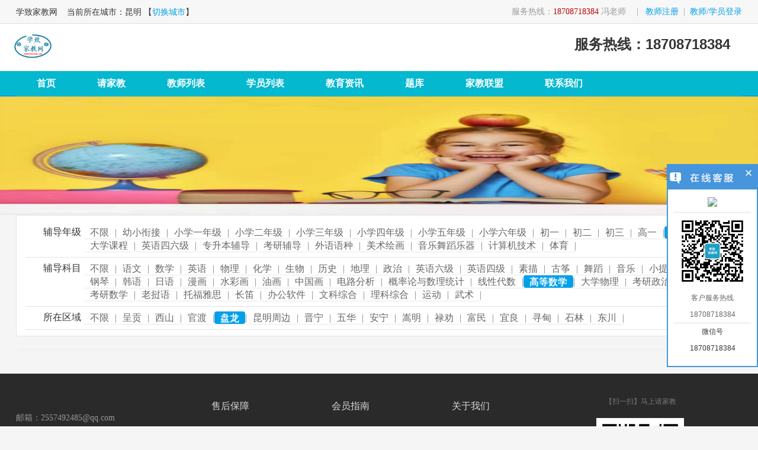

--- FILE ---
content_type: text/html; charset=utf-8
request_url: https://www.kmxzjjw.com/kh775-36-25-2770?ci=310
body_size: 6970
content:
 <!DOCTYPE html> <html lang="zh-CN"> <head> <meta charset="utf-8"> <meta http-equiv="X-UA-Compatible" content="IE=edge"> <meta content="width=device-width, initial-scale=1.0, maximum-scale=1.0, user-scalable=0" name="viewport" /> <title>昆明家教学员库_昆明家教收费|价格_昆明家教一对一辅导多少钱一小时</title> <meta name="keywords" content="昆明家教网_昆明中小学一对一家教辅导价格" /> <meta name="description" content="昆明学致家教网最新学生信息库，包含了昆明最新的家长、学生找家教老师信息库。" /> <link href="/Public/Rfulcggihw_lriskew/kmxzjjw.comviewCss/bootstrap1.css" rel="stylesheet"> <link href="/Public/Rfulcggihw_lriskew/kmxzjjw.comviewCss/base.css?t=2" rel="stylesheet"> <script type="text/javascript" src="/Public/Js/jquery-1.7.2.min.js"></script> <script type="text/javascript" src="/Public/Js/layer/layer.js"></script> <link rel="stylesheet" type="text/css" href="/Public/Css/iconfont.css" /> <script> var doTipBack = function (type, msg, jump) { layer.msg(msg, {icon: jump, time: 2000, shade: [0.8, '#393D49']}); if (type == 1) setTimeout("window.location.href='https://www.kmxzjjw.com/kh775-36-25-2770?ci=310'", 2000); return false; }; var editjump = ''; if (editjump == 1) { layer.confirm('', { title:'提示', closeBtn: 0, btn: ['','返回列表'] }, function(){ window.location.href='https://www.kmxzjjw.com/kh775-36-25-2770?ci=310'; }, function(){ window.location.href=''; }); } var jump = ''; if (jump == 1 || jump == 2) { doTipBack(jump, '', jump); }</script> <script></script> <style>.fixedrightbox {position: fixed;top: 63%;right: 5px;z-index: 1400;}.fixedrightbox img {display: block;width: 50px;height: 66px;}</style> <meta name="token" content="29cef9ce7b7bd64efbb97744e0daf04d_bf2349a3282872f13fd89453bf944188" /></head> <link rel="stylesheet" type="text/css" href="/Public/Rfulcggihw_lriskew/kmxzjjw.comviewCss/kh775.css?t=1554988985"/><style>.btn-default{border-color: rgb(153, 153, 153);background-color: rgb(153, 153, 153);}.btn-default a{ color: #fff;display: inline-block;width: 100%;margin-bottom: 0;font-weight: normal;line-height: 1.53846154;text-align: center;white-space: nowrap;vertical-align: middle;cursor: pointer;}</style><body id="lala"> <script type="text/javascript" src='/Public/Rfulcggihw_lriskew/kmxzjjw.comviewJs/top-bar.js'></script> <div class="toolbar"> <div class="tbbox clearfix"> <div class="site_r fr"> <div class="login-panel fl"><span class="welcome">服务热线：<span class="red">18708718384</span>&nbsp;冯老师</span><span class="line">|</span> <a href="https://www.kmxzjjw.com/qnchnujeenfe?ci=310" class="green">教师注册</a><span class="line">|</span><a href="https://www.kmxzjjw.com/eneawuarx?ci=310" class="green">教师/学员登录</a> </div> </div> <div class="top-head-in site_l fl"><span> 学致家教网</span> &nbsp;&nbsp;&nbsp;当前所在城市：昆明&nbsp;【<a href="https://www.kmxzjjw.com/dkuwsqc?ci=310" class="green">切换城市</a>】<ul class="dropdown-menu" style="width: 150px;"> </ul> </span></div> </div> </div> <div id="header"> <div class="hbox"><span class="logo fl"><a href="https://www.kmxzjjw.com/?ci=310"><img src="/Uploads/Rfulcggihw_lriskew/0//quanzhan_ks2ia6ish.png?t=1634171897" height="70px"></a></span> <div class="fr mr20"><h3 style="font-size: 24px !important;"> <strong>服务热线：18708718384</strong></h3></div> </div> </div> <div class="clear" style="height: 0px"></div> <div id="jiajiao_nav"> <style>#jiajiao_nav, #jiajiao_nav .nbox { background: #03b8cf; }</style> <div id="container"> <div class="nbox"> <ul class="vnavlist clearfix">  <li class="hover2"> <div class="menu-button"><a href="https://www.kmxzjjw.com/index?ci=310">首页</a></div> </li> <li class="hover2"> <div class="menu-button"><a href="https://www.kmxzjjw.com/pg4h?ci=310">请家教</a></div> </li> <li class="hover2"> <div class="menu-button"><a href="https://www.kmxzjjw.com/qbwg?ci=310">教师列表</a></div> </li> <li class="hover2"> <div class="menu-button"><a href="https://www.kmxzjjw.com/kh775?ci=310">学员列表</a></div> </li> <li class="hover2"> <div class="menu-button"><a href="https://www.kmxzjjw.com/ukr6?ci=310">教育资讯</a></div> </li><li class="hover2"> <div class="menu-button"><a href="https://www.kmxzjjw.com/x78jj5iq?ci=310">题库</a></div> </li> <li class="hover2"> <div class="menu-button"><a href="https://www.kmxzjjw.com/ogixmuu?ci=310">家教联盟</a></div> </li> <li class="hover2"> <div class="menu-button"><a href="https://www.kmxzjjw.com/cy55?ci=310">联系我们</a></div> </li> </ul> </div> <div class="side_small"> <div class="mainProNav"> <dl class="navM1"> <dd><li><a href="https://www.kmxzjjw.com/qbwg-52-72?ci=310">语文</a> </li><li><a href="https://www.kmxzjjw.com/qbwg-52-71?ci=310">数学</a> </li><li><a href="https://www.kmxzjjw.com/qbwg-52-70?ci=310">英语</a> </li></dd> <dt>幼小衔接</dt> </dl><dl class="navM1"> <dd><li><a href="https://www.kmxzjjw.com/qbwg-46-72?ci=310">语文</a> </li><li><a href="https://www.kmxzjjw.com/qbwg-46-71?ci=310">数学</a> </li><li><a href="https://www.kmxzjjw.com/qbwg-46-70?ci=310">英语</a> </li></dd> <dt>小学一年级</dt> </dl><dl class="navM1"> <dd><li><a href="https://www.kmxzjjw.com/qbwg-45-72?ci=310">语文</a> </li><li><a href="https://www.kmxzjjw.com/qbwg-45-71?ci=310">数学</a> </li><li><a href="https://www.kmxzjjw.com/qbwg-45-70?ci=310">英语</a> </li></dd> <dt>小学二年级</dt> </dl><dl class="navM1"> <dd><li><a href="https://www.kmxzjjw.com/qbwg-44-72?ci=310">语文</a> </li><li><a href="https://www.kmxzjjw.com/qbwg-44-71?ci=310">数学</a> </li><li><a href="https://www.kmxzjjw.com/qbwg-44-70?ci=310">英语</a> </li></dd> <dt>小学三年级</dt> </dl><dl class="navM1"> <dd><li><a href="https://www.kmxzjjw.com/qbwg-43-72?ci=310">语文</a> </li><li><a href="https://www.kmxzjjw.com/qbwg-43-71?ci=310">数学</a> </li><li><a href="https://www.kmxzjjw.com/qbwg-43-70?ci=310">英语</a> </li></dd> <dt>小学四年级</dt> </dl><dl class="navM1"> <dd><li><a href="https://www.kmxzjjw.com/qbwg-42-72?ci=310">语文</a> </li><li><a href="https://www.kmxzjjw.com/qbwg-42-71?ci=310">数学</a> </li><li><a href="https://www.kmxzjjw.com/qbwg-42-70?ci=310">英语</a> </li></dd> <dt>小学五年级</dt> </dl><dl class="navM1"> <dd><li><a href="https://www.kmxzjjw.com/qbwg-41-72?ci=310">语文</a> </li><li><a href="https://www.kmxzjjw.com/qbwg-41-71?ci=310">数学</a> </li><li><a href="https://www.kmxzjjw.com/qbwg-41-70?ci=310">英语</a> </li></dd> <dt>小学六年级</dt> </dl><dl class="navM1"> <dd><li><a href="https://www.kmxzjjw.com/qbwg-40-72?ci=310">语文</a> </li><li><a href="https://www.kmxzjjw.com/qbwg-40-71?ci=310">数学</a> </li><li><a href="https://www.kmxzjjw.com/qbwg-40-70?ci=310">英语</a> </li><li><a href="https://www.kmxzjjw.com/qbwg-40-69?ci=310">物理</a> </li><li><a href="https://www.kmxzjjw.com/qbwg-40-68?ci=310">化学</a> </li><li><a href="https://www.kmxzjjw.com/qbwg-40-67?ci=310">生物</a> </li><li><a href="https://www.kmxzjjw.com/qbwg-40-65?ci=310">地理</a> </li><li><a href="https://www.kmxzjjw.com/qbwg-40-66?ci=310">历史</a> </li><li><a href="https://www.kmxzjjw.com/qbwg-40-64?ci=310">政治</a> </li></dd> <dt>初一</dt> </dl><dl class="navM1"> <dd><li><a href="https://www.kmxzjjw.com/qbwg-39-72?ci=310">语文</a> </li><li><a href="https://www.kmxzjjw.com/qbwg-39-71?ci=310">数学</a> </li><li><a href="https://www.kmxzjjw.com/qbwg-39-70?ci=310">英语</a> </li><li><a href="https://www.kmxzjjw.com/qbwg-39-69?ci=310">物理</a> </li><li><a href="https://www.kmxzjjw.com/qbwg-39-68?ci=310">化学</a> </li><li><a href="https://www.kmxzjjw.com/qbwg-39-67?ci=310">生物</a> </li><li><a href="https://www.kmxzjjw.com/qbwg-39-66?ci=310">历史</a> </li><li><a href="https://www.kmxzjjw.com/qbwg-39-65?ci=310">地理</a> </li><li><a href="https://www.kmxzjjw.com/qbwg-39-64?ci=310">政治</a> </li></dd> <dt>初二</dt> </dl><dl class="navM1" style="display:none"> <dd><li><a href="https://www.kmxzjjw.com/qbwg-38-72?ci=310">语文</a> </li><li><a href="https://www.kmxzjjw.com/qbwg-38-71?ci=310">数学</a> </li><li><a href="https://www.kmxzjjw.com/qbwg-38-70?ci=310">英语</a> </li><li><a href="https://www.kmxzjjw.com/qbwg-38-69?ci=310">物理</a> </li><li><a href="https://www.kmxzjjw.com/qbwg-38-68?ci=310">化学</a> </li><li><a href="https://www.kmxzjjw.com/qbwg-38-67?ci=310">生物</a> </li><li><a href="https://www.kmxzjjw.com/qbwg-38-66?ci=310">历史</a> </li><li><a href="https://www.kmxzjjw.com/qbwg-38-65?ci=310">地理</a> </li><li><a href="https://www.kmxzjjw.com/qbwg-38-64?ci=310">政治</a> </li></dd> <dt>初三</dt> </dl><dl class="navM1" style="display:none"> <dd><li><a href="https://www.kmxzjjw.com/qbwg-37-72?ci=310">语文</a> </li><li><a href="https://www.kmxzjjw.com/qbwg-37-71?ci=310">数学</a> </li><li><a href="https://www.kmxzjjw.com/qbwg-37-70?ci=310">英语</a> </li><li><a href="https://www.kmxzjjw.com/qbwg-37-69?ci=310">物理</a> </li><li><a href="https://www.kmxzjjw.com/qbwg-37-68?ci=310">化学</a> </li><li><a href="https://www.kmxzjjw.com/qbwg-37-67?ci=310">生物</a> </li><li><a href="https://www.kmxzjjw.com/qbwg-37-66?ci=310">历史</a> </li><li><a href="https://www.kmxzjjw.com/qbwg-37-65?ci=310">地理</a> </li><li><a href="https://www.kmxzjjw.com/qbwg-37-64?ci=310">政治</a> </li></dd> <dt>高一</dt> </dl><dl class="navM1" style="display:none"> <dd><li><a href="https://www.kmxzjjw.com/qbwg-36-72?ci=310">语文</a> </li><li><a href="https://www.kmxzjjw.com/qbwg-36-71?ci=310">数学</a> </li><li><a href="https://www.kmxzjjw.com/qbwg-36-70?ci=310">英语</a> </li><li><a href="https://www.kmxzjjw.com/qbwg-36-69?ci=310">物理</a> </li><li><a href="https://www.kmxzjjw.com/qbwg-36-68?ci=310">化学</a> </li><li><a href="https://www.kmxzjjw.com/qbwg-36-67?ci=310">生物</a> </li><li><a href="https://www.kmxzjjw.com/qbwg-36-66?ci=310">历史</a> </li><li><a href="https://www.kmxzjjw.com/qbwg-36-65?ci=310">地理</a> </li><li><a href="https://www.kmxzjjw.com/qbwg-36-64?ci=310">政治</a> </li></dd> <dt>高二</dt> </dl><dl class="navM1" style="display:none"> <dd><li><a href="https://www.kmxzjjw.com/qbwg-35-72?ci=310">语文</a> </li><li><a href="https://www.kmxzjjw.com/qbwg-35-71?ci=310">数学</a> </li><li><a href="https://www.kmxzjjw.com/qbwg-35-70?ci=310">英语</a> </li><li><a href="https://www.kmxzjjw.com/qbwg-35-69?ci=310">物理</a> </li><li><a href="https://www.kmxzjjw.com/qbwg-35-68?ci=310">化学</a> </li><li><a href="https://www.kmxzjjw.com/qbwg-35-67?ci=310">生物</a> </li><li><a href="https://www.kmxzjjw.com/qbwg-35-66?ci=310">历史</a> </li><li><a href="https://www.kmxzjjw.com/qbwg-35-65?ci=310">地理</a> </li><li><a href="https://www.kmxzjjw.com/qbwg-35-64?ci=310">政治</a> </li><li><a href="https://www.kmxzjjw.com/qbwg-35-82?ci=310">理科综合</a> </li><li><a href="https://www.kmxzjjw.com/qbwg-35-81?ci=310">文科综合</a> </li></dd> <dt>高三</dt> </dl><dl class="navM1" style="display:none"> <dd><li><a href="https://www.kmxzjjw.com/qbwg-33-47?ci=310">电路分析</a> </li><li><a href="https://www.kmxzjjw.com/qbwg-33-46?ci=310">概率论与数理统计</a> </li><li><a href="https://www.kmxzjjw.com/qbwg-33-24?ci=310">大学物理</a> </li><li><a href="https://www.kmxzjjw.com/qbwg-33-45?ci=310">线性代数</a> </li><li><a href="https://www.kmxzjjw.com/qbwg-33-25?ci=310">高等数学</a> </li></dd> <dt>大学课程</dt> </dl><dl class="navM1" style="display:none"> <dd><li><a href="https://www.kmxzjjw.com/qbwg-50-62?ci=310">英语四级</a> </li><li><a href="https://www.kmxzjjw.com/qbwg-50-63?ci=310">英语六级</a> </li></dd> <dt>英语四六级</dt> </dl><dl class="navM1" style="display:none"> <dd><li><a href="https://www.kmxzjjw.com/qbwg-51-25?ci=310">高等数学</a> </li><li><a href="https://www.kmxzjjw.com/qbwg-51-47?ci=310">电路分析</a> </li><li><a href="https://www.kmxzjjw.com/qbwg-51-45?ci=310">线性代数</a> </li><li><a href="https://www.kmxzjjw.com/qbwg-51-24?ci=310">大学物理</a> </li><li><a href="https://www.kmxzjjw.com/qbwg-51-46?ci=310">概率论与数理统计</a> </li></dd> <dt>专升本辅导</dt> </dl><dl class="navM1" style="display:none"> <dd><li><a href="https://www.kmxzjjw.com/qbwg-32-24?ci=310">大学物理</a> </li><li><a href="https://www.kmxzjjw.com/qbwg-32-75?ci=310">考研数学</a> </li><li><a href="https://www.kmxzjjw.com/qbwg-32-21?ci=310">考研政治</a> </li><li><a href="https://www.kmxzjjw.com/qbwg-32-20?ci=310">考研英语</a> </li></dd> <dt>考研辅导</dt> </dl><dl class="navM1" style="display:none"> <dd><li><a href="https://www.kmxzjjw.com/qbwg-34-27?ci=310">韩语</a> </li><li><a href="https://www.kmxzjjw.com/qbwg-34-26?ci=310">日语</a> </li><li><a href="https://www.kmxzjjw.com/qbwg-34-76?ci=310">老挝语</a> </li><li><a href="https://www.kmxzjjw.com/qbwg-34-78?ci=310">托福雅思</a> </li><li><a href="https://www.kmxzjjw.com/qbwg-34-70?ci=310">英语</a> </li></dd> <dt>外语语种</dt> </dl><dl class="navM1" style="display:none"> <dd><li><a href="https://www.kmxzjjw.com/qbwg-49-61?ci=310">素描</a> </li><li><a href="https://www.kmxzjjw.com/qbwg-49-50?ci=310">漫画</a> </li><li><a href="https://www.kmxzjjw.com/qbwg-49-49?ci=310">油画</a> </li><li><a href="https://www.kmxzjjw.com/qbwg-49-48?ci=310">中国画</a> </li><li><a href="https://www.kmxzjjw.com/qbwg-49-51?ci=310">水彩画</a> </li></dd> <dt>美术绘画</dt> </dl><dl class="navM1" style="display:none"> <dd><li><a href="https://www.kmxzjjw.com/qbwg-48-55?ci=310">电子琴</a> </li><li><a href="https://www.kmxzjjw.com/qbwg-48-54?ci=310">钢琴</a> </li><li><a href="https://www.kmxzjjw.com/qbwg-48-60?ci=310">古筝</a> </li><li><a href="https://www.kmxzjjw.com/qbwg-48-59?ci=310">舞蹈</a> </li><li><a href="https://www.kmxzjjw.com/qbwg-48-58?ci=310">音乐</a> </li><li><a href="https://www.kmxzjjw.com/qbwg-48-57?ci=310">小提琴</a> </li><li><a href="https://www.kmxzjjw.com/qbwg-48-79?ci=310">长笛</a> </li></dd> <dt>音乐舞蹈乐器</dt> </dl><dl class="navM1" style="display:none"> <dd><li><a href="https://www.kmxzjjw.com/qbwg-53-80?ci=310">办公软件</a> </li></dd> <dt>计算机技术</dt> </dl><dl class="navM1" style="display:none"> <dd><li><a href="https://www.kmxzjjw.com/qbwg-54-84?ci=310">武术</a> </li><li><a href="https://www.kmxzjjw.com/qbwg-54-83?ci=310">运动</a> </li></dd> <dt>体育</dt> </dl> </div> </div> </div></div> <script> $(document).ready(function () { $(".mainProNav dl dt").mouseover(function () { $(".mainProNav dl").removeClass("dlHover"); $(this).parent().addClass("dlHover"); }); $(".mainProNav").hover(function () { $(this).addClass("mainProNavHover"); }, function () { $(this).removeClass("mainProNavHover"); $(".mainProNav dl").removeClass("dlHover"); }) }); var nav_tab = function () { if ($('.side_small').css('display') == 'none')$('.side_small').show(); else $('.side_small').hide(); } </script> <div id="BodyMain1Zone" ismodulecontainer="true" class="BodyContainer BodyZoneContainer ZoneContainer ModuleContainer BodyMain1Zone clearfix "> <div class="ModuleItem StaticModule hidden-xs" wo="1912" id="aceeebdddbecfcaa9872057"> <img class="image-animation" src="/Uploads/Rfulcggihw_lriskew/0//kh775_w01c1yt513.jpg?t=1621172177" alt="图片展示"> </div> <div class="ModuleItem StaticModule visible-xs" wo="1200" id="aceeebdddbecfcaa9883277"> <img class="image-animation" src="/Uploads/Rfulcggihw_lriskew/0//kh775_40k3.jpg?t=1621174872" alt="图片展示"> </div> <div id="content"> <div class="BodyCenter BodyCenter9836949 clearfix"> <div class="category-list mb20 hidden-xs"> <div class="category-info"> <div class="category-class"> <span class="tit-h bk">辅导年级</span> <div class="cont bk"> <ul class="jscityre_tog"><li><a href='https://www.kmxzjjw.com/kh775-0-25-2770?ci=310' ><span>不限</span></a><span class='mhide'>|</span></li><li><a href='https://www.kmxzjjw.com/kh775-52-25-2770?ci=310' ><span>幼小衔接</span></a><span class='mhide'>|</span></li><li><a href='https://www.kmxzjjw.com/kh775-46-25-2770?ci=310' ><span>小学一年级</span></a><span class='mhide'>|</span></li><li><a href='https://www.kmxzjjw.com/kh775-45-25-2770?ci=310' ><span>小学二年级</span></a><span class='mhide'>|</span></li><li><a href='https://www.kmxzjjw.com/kh775-44-25-2770?ci=310' ><span>小学三年级</span></a><span class='mhide'>|</span></li><li><a href='https://www.kmxzjjw.com/kh775-43-25-2770?ci=310' ><span>小学四年级</span></a><span class='mhide'>|</span></li><li><a href='https://www.kmxzjjw.com/kh775-42-25-2770?ci=310' ><span>小学五年级</span></a><span class='mhide'>|</span></li><li><a href='https://www.kmxzjjw.com/kh775-41-25-2770?ci=310' ><span>小学六年级</span></a><span class='mhide'>|</span></li><li><a href='https://www.kmxzjjw.com/kh775-40-25-2770?ci=310' ><span>初一</span></a><span class='mhide'>|</span></li><li><a href='https://www.kmxzjjw.com/kh775-39-25-2770?ci=310' ><span>初二</span></a><span class='mhide'>|</span></li><li><a href='https://www.kmxzjjw.com/kh775-38-25-2770?ci=310' ><span>初三</span></a><span class='mhide'>|</span></li><li><a href='https://www.kmxzjjw.com/kh775-37-25-2770?ci=310' ><span>高一</span></a><span class='mhide'>|</span></li><li><a href='https://www.kmxzjjw.com/kh775-36-25-2770?ci=310'  class='in'><span>高二</span></a><span class='mhide'>|</span></li><li><a href='https://www.kmxzjjw.com/kh775-35-25-2770?ci=310' ><span>高三</span></a><span class='mhide'>|</span></li><li><a href='https://www.kmxzjjw.com/kh775-33-25-2770?ci=310' ><span>大学课程</span></a><span class='mhide'>|</span></li><li><a href='https://www.kmxzjjw.com/kh775-50-25-2770?ci=310' ><span>英语四六级</span></a><span class='mhide'>|</span></li><li><a href='https://www.kmxzjjw.com/kh775-51-25-2770?ci=310' ><span>专升本辅导</span></a><span class='mhide'>|</span></li><li><a href='https://www.kmxzjjw.com/kh775-32-25-2770?ci=310' ><span>考研辅导</span></a><span class='mhide'>|</span></li><li><a href='https://www.kmxzjjw.com/kh775-34-25-2770?ci=310' ><span>外语语种</span></a><span class='mhide'>|</span></li><li><a href='https://www.kmxzjjw.com/kh775-49-25-2770?ci=310' ><span>美术绘画</span></a><span class='mhide'>|</span></li><li><a href='https://www.kmxzjjw.com/kh775-48-25-2770?ci=310' ><span>音乐舞蹈乐器</span></a><span class='mhide'>|</span></li><li><a href='https://www.kmxzjjw.com/kh775-53-25-2770?ci=310' ><span>计算机技术</span></a><span class='mhide'>|</span></li><li><a href='https://www.kmxzjjw.com/kh775-54-25-2770?ci=310' ><span>体育</span></a><span class='mhide'>|</span></li></ul> </div> </div> <div class="category-class"> <span class="tit-h bk">辅导科目</span> <div class="cont bk"> <ul class="jscityre_tog"><li><a href='https://www.kmxzjjw.com/kh775-36-0-2770?ci=310' ><span>不限</span></a><span class='mhide'>|</span></li><li><a href='https://www.kmxzjjw.com/kh775-36-72-2770?ci=310' ><span>语文</span></a><span class='mhide'>|</span></li><li><a href='https://www.kmxzjjw.com/kh775-36-71-2770?ci=310' ><span>数学</span></a><span class='mhide'>|</span></li><li><a href='https://www.kmxzjjw.com/kh775-36-70-2770?ci=310' ><span>英语</span></a><span class='mhide'>|</span></li><li><a href='https://www.kmxzjjw.com/kh775-36-69-2770?ci=310' ><span>物理</span></a><span class='mhide'>|</span></li><li><a href='https://www.kmxzjjw.com/kh775-36-68-2770?ci=310' ><span>化学</span></a><span class='mhide'>|</span></li><li><a href='https://www.kmxzjjw.com/kh775-36-67-2770?ci=310' ><span>生物</span></a><span class='mhide'>|</span></li><li><a href='https://www.kmxzjjw.com/kh775-36-66-2770?ci=310' ><span>历史</span></a><span class='mhide'>|</span></li><li><a href='https://www.kmxzjjw.com/kh775-36-65-2770?ci=310' ><span>地理</span></a><span class='mhide'>|</span></li><li><a href='https://www.kmxzjjw.com/kh775-36-64-2770?ci=310' ><span>政治</span></a><span class='mhide'>|</span></li><li><a href='https://www.kmxzjjw.com/kh775-36-63-2770?ci=310' ><span>英语六级</span></a><span class='mhide'>|</span></li><li><a href='https://www.kmxzjjw.com/kh775-36-62-2770?ci=310' ><span>英语四级</span></a><span class='mhide'>|</span></li><li><a href='https://www.kmxzjjw.com/kh775-36-61-2770?ci=310' ><span>素描</span></a><span class='mhide'>|</span></li><li><a href='https://www.kmxzjjw.com/kh775-36-60-2770?ci=310' ><span>古筝</span></a><span class='mhide'>|</span></li><li><a href='https://www.kmxzjjw.com/kh775-36-59-2770?ci=310' ><span>舞蹈</span></a><span class='mhide'>|</span></li><li><a href='https://www.kmxzjjw.com/kh775-36-58-2770?ci=310' ><span>音乐</span></a><span class='mhide'>|</span></li><li><a href='https://www.kmxzjjw.com/kh775-36-57-2770?ci=310' ><span>小提琴</span></a><span class='mhide'>|</span></li><li><a href='https://www.kmxzjjw.com/kh775-36-55-2770?ci=310' ><span>电子琴</span></a><span class='mhide'>|</span></li><li><a href='https://www.kmxzjjw.com/kh775-36-54-2770?ci=310' ><span>钢琴</span></a><span class='mhide'>|</span></li><li><a href='https://www.kmxzjjw.com/kh775-36-27-2770?ci=310' ><span>韩语</span></a><span class='mhide'>|</span></li><li><a href='https://www.kmxzjjw.com/kh775-36-26-2770?ci=310' ><span>日语</span></a><span class='mhide'>|</span></li><li><a href='https://www.kmxzjjw.com/kh775-36-50-2770?ci=310' ><span>漫画</span></a><span class='mhide'>|</span></li><li><a href='https://www.kmxzjjw.com/kh775-36-51-2770?ci=310' ><span>水彩画</span></a><span class='mhide'>|</span></li><li><a href='https://www.kmxzjjw.com/kh775-36-49-2770?ci=310' ><span>油画</span></a><span class='mhide'>|</span></li><li><a href='https://www.kmxzjjw.com/kh775-36-48-2770?ci=310' ><span>中国画</span></a><span class='mhide'>|</span></li><li><a href='https://www.kmxzjjw.com/kh775-36-47-2770?ci=310' ><span>电路分析</span></a><span class='mhide'>|</span></li><li><a href='https://www.kmxzjjw.com/kh775-36-46-2770?ci=310' ><span>概率论与数理统计</span></a><span class='mhide'>|</span></li><li><a href='https://www.kmxzjjw.com/kh775-36-45-2770?ci=310' ><span>线性代数</span></a><span class='mhide'>|</span></li><li><a href='https://www.kmxzjjw.com/kh775-36-25-2770?ci=310'  class='in'><span>高等数学</span></a><span class='mhide'>|</span></li><li><a href='https://www.kmxzjjw.com/kh775-36-24-2770?ci=310' ><span>大学物理</span></a><span class='mhide'>|</span></li><li><a href='https://www.kmxzjjw.com/kh775-36-21-2770?ci=310' ><span>考研政治</span></a><span class='mhide'>|</span></li><li><a href='https://www.kmxzjjw.com/kh775-36-20-2770?ci=310' ><span>考研英语</span></a><span class='mhide'>|</span></li><li><a href='https://www.kmxzjjw.com/kh775-36-75-2770?ci=310' ><span>考研数学</span></a><span class='mhide'>|</span></li><li><a href='https://www.kmxzjjw.com/kh775-36-76-2770?ci=310' ><span>老挝语</span></a><span class='mhide'>|</span></li><li><a href='https://www.kmxzjjw.com/kh775-36-78-2770?ci=310' ><span>托福雅思</span></a><span class='mhide'>|</span></li><li><a href='https://www.kmxzjjw.com/kh775-36-79-2770?ci=310' ><span>长笛</span></a><span class='mhide'>|</span></li><li><a href='https://www.kmxzjjw.com/kh775-36-80-2770?ci=310' ><span>办公软件</span></a><span class='mhide'>|</span></li><li><a href='https://www.kmxzjjw.com/kh775-36-81-2770?ci=310' ><span>文科综合</span></a><span class='mhide'>|</span></li><li><a href='https://www.kmxzjjw.com/kh775-36-82-2770?ci=310' ><span>理科综合</span></a><span class='mhide'>|</span></li><li><a href='https://www.kmxzjjw.com/kh775-36-83-2770?ci=310' ><span>运动</span></a><span class='mhide'>|</span></li><li><a href='https://www.kmxzjjw.com/kh775-36-84-2770?ci=310' ><span>武术</span></a><span class='mhide'>|</span></li></ul> </div> </div> <div class="category-class"> <span class="tit-h bk">所在区域</span> <div class="cont bk"> <ul class="jscityre_tog"><li><a href='https://www.kmxzjjw.com/kh775-36-25-0?ci=310' ><span>不限</span></a><span class='mhide'>|</span></li><li><a href='https://www.kmxzjjw.com/kh775-36-25-2774?ci=310' ><span>呈贡</span></a><span class='mhide'>|</span></li><li><a href='https://www.kmxzjjw.com/kh775-36-25-2772?ci=310' ><span>西山</span></a><span class='mhide'>|</span></li><li><a href='https://www.kmxzjjw.com/kh775-36-25-2771?ci=310' ><span>官渡</span></a><span class='mhide'>|</span></li><li><a href='https://www.kmxzjjw.com/kh775-36-25-2770?ci=310'  class='in'><span>盘龙</span></a><span class='mhide'>|</span></li><li><a href='https://www.kmxzjjw.com/kh775-36-25-2783?ci=310' ><span>昆明周边</span></a><span class='mhide'>|</span></li><li><a href='https://www.kmxzjjw.com/kh775-36-25-2775?ci=310' ><span>晋宁</span></a><span class='mhide'>|</span></li><li><a href='https://www.kmxzjjw.com/kh775-36-25-2769?ci=310' ><span>五华</span></a><span class='mhide'>|</span></li><li><a href='https://www.kmxzjjw.com/kh775-36-25-2782?ci=310' ><span>安宁</span></a><span class='mhide'>|</span></li><li><a href='https://www.kmxzjjw.com/kh775-36-25-2779?ci=310' ><span>嵩明</span></a><span class='mhide'>|</span></li><li><a href='https://www.kmxzjjw.com/kh775-36-25-2780?ci=310' ><span>禄劝</span></a><span class='mhide'>|</span></li><li><a href='https://www.kmxzjjw.com/kh775-36-25-2776?ci=310' ><span>富民</span></a><span class='mhide'>|</span></li><li><a href='https://www.kmxzjjw.com/kh775-36-25-2777?ci=310' ><span>宜良</span></a><span class='mhide'>|</span></li><li><a href='https://www.kmxzjjw.com/kh775-36-25-2781?ci=310' ><span>寻甸</span></a><span class='mhide'>|</span></li><li><a href='https://www.kmxzjjw.com/kh775-36-25-2778?ci=310' ><span>石林</span></a><span class='mhide'>|</span></li><li><a href='https://www.kmxzjjw.com/kh775-36-25-2773?ci=310' ><span>东川</span></a><span class='mhide'>|</span></li></ul> </div> </div> </div> </div> <ul class="nav visible-xs" style="padding-top: 10px;"> <li class="dropdown fl"> <p class="subject" data-toggle="dropdown"> <span>高二</span> <b class="caret"></b> </p> </li><li class="dropdown fl"> <p class="teach" data-toggle="dropdown"> <span>高等数学</span> <b class="caret"></b> </p> </li><li class="dropdown fl"> <p class="area" data-toggle="dropdown"> <span>盘龙</span> <b class="caret"></b> </p> </li> </ul>  </div> <div class="ModuleNewsListGiant layout-108 layout-color-yellow aceeebdddbecfcaa8628626 clearfix"> <div class="BodyCenter BodyCenter8628626 clearfix"> <div> <ul class="activeInfo clearfix">  </ul> </div> </div> </div> <div><style> .page a, .page span, .page .page_number { height: 30px; line-height: 30px; padding: 0 12px; font-size: 14px; display: table-cell; display: inline-block; *display:inline; zoom: 1; vertical-align: top; border: 1px solid #e3e4e8; margin-left: 6px; background: #f7f7f7; font-family: "\5B8B\4F53"; } .page a:hover, .page a.hover { border: 1px solid #e3e4e8; background: #FFF; color: #339900; } .page span { color: #ccc; } </style> <div class="tc mt5" style="padding-bottom: 30px"> <div class="page tc">  </div> </div></div> <script> var inactive=function(obj){ if(obj.siblings('ul').css('display')=='none'){ obj.parent('li').siblings('li').removeClass('inactives'); obj.addClass('inactives'); obj.siblings('ul').slideDown(100).children('li'); if(obj.parents('li').siblings('li').children('ul').css('display')=='block'){ obj.parents('li').siblings('li').children('ul').parent('li').children('a').removeClass('inactives'); obj.parents('li').siblings('li').children('ul').slideUp(100); } }else{ obj.removeClass('inactives'); obj.siblings('ul').slideUp(100); obj.siblings('ul').children('li').children('ul').parent('li').children('a').addClass('inactives'); obj.siblings('ul').children('li').children('ul').slideUp(100); obj.siblings('ul').children('li').children('a').removeClass('inactives'); } }; var showDialog=function(data,str,type){ layer.open({ type: 1 ,area: ['70%', '70%'] ,title: str ,shade: 0.6 ,maxmin: false ,anim: 0 ,content: data }); }; $(function(){ $( '.teach' ).click( function () { var data="<ul class='jscityre_tog'><li><a href='https://www.kmxzjjw.com/kh775-36-0-2770?ci=310' ><span>不限</span></a><span class='mhide'>|</span></li><li><a href='https://www.kmxzjjw.com/kh775-36-72-2770?ci=310' ><span>语文</span></a><span class='mhide'>|</span></li><li><a href='https://www.kmxzjjw.com/kh775-36-71-2770?ci=310' ><span>数学</span></a><span class='mhide'>|</span></li><li><a href='https://www.kmxzjjw.com/kh775-36-70-2770?ci=310' ><span>英语</span></a><span class='mhide'>|</span></li><li><a href='https://www.kmxzjjw.com/kh775-36-69-2770?ci=310' ><span>物理</span></a><span class='mhide'>|</span></li><li><a href='https://www.kmxzjjw.com/kh775-36-68-2770?ci=310' ><span>化学</span></a><span class='mhide'>|</span></li><li><a href='https://www.kmxzjjw.com/kh775-36-67-2770?ci=310' ><span>生物</span></a><span class='mhide'>|</span></li><li><a href='https://www.kmxzjjw.com/kh775-36-66-2770?ci=310' ><span>历史</span></a><span class='mhide'>|</span></li><li><a href='https://www.kmxzjjw.com/kh775-36-65-2770?ci=310' ><span>地理</span></a><span class='mhide'>|</span></li><li><a href='https://www.kmxzjjw.com/kh775-36-64-2770?ci=310' ><span>政治</span></a><span class='mhide'>|</span></li><li><a href='https://www.kmxzjjw.com/kh775-36-63-2770?ci=310' ><span>英语六级</span></a><span class='mhide'>|</span></li><li><a href='https://www.kmxzjjw.com/kh775-36-62-2770?ci=310' ><span>英语四级</span></a><span class='mhide'>|</span></li><li><a href='https://www.kmxzjjw.com/kh775-36-61-2770?ci=310' ><span>素描</span></a><span class='mhide'>|</span></li><li><a href='https://www.kmxzjjw.com/kh775-36-60-2770?ci=310' ><span>古筝</span></a><span class='mhide'>|</span></li><li><a href='https://www.kmxzjjw.com/kh775-36-59-2770?ci=310' ><span>舞蹈</span></a><span class='mhide'>|</span></li><li><a href='https://www.kmxzjjw.com/kh775-36-58-2770?ci=310' ><span>音乐</span></a><span class='mhide'>|</span></li><li><a href='https://www.kmxzjjw.com/kh775-36-57-2770?ci=310' ><span>小提琴</span></a><span class='mhide'>|</span></li><li><a href='https://www.kmxzjjw.com/kh775-36-55-2770?ci=310' ><span>电子琴</span></a><span class='mhide'>|</span></li><li><a href='https://www.kmxzjjw.com/kh775-36-54-2770?ci=310' ><span>钢琴</span></a><span class='mhide'>|</span></li><li><a href='https://www.kmxzjjw.com/kh775-36-27-2770?ci=310' ><span>韩语</span></a><span class='mhide'>|</span></li><li><a href='https://www.kmxzjjw.com/kh775-36-26-2770?ci=310' ><span>日语</span></a><span class='mhide'>|</span></li><li><a href='https://www.kmxzjjw.com/kh775-36-50-2770?ci=310' ><span>漫画</span></a><span class='mhide'>|</span></li><li><a href='https://www.kmxzjjw.com/kh775-36-51-2770?ci=310' ><span>水彩画</span></a><span class='mhide'>|</span></li><li><a href='https://www.kmxzjjw.com/kh775-36-49-2770?ci=310' ><span>油画</span></a><span class='mhide'>|</span></li><li><a href='https://www.kmxzjjw.com/kh775-36-48-2770?ci=310' ><span>中国画</span></a><span class='mhide'>|</span></li><li><a href='https://www.kmxzjjw.com/kh775-36-47-2770?ci=310' ><span>电路分析</span></a><span class='mhide'>|</span></li><li><a href='https://www.kmxzjjw.com/kh775-36-46-2770?ci=310' ><span>概率论与数理统计</span></a><span class='mhide'>|</span></li><li><a href='https://www.kmxzjjw.com/kh775-36-45-2770?ci=310' ><span>线性代数</span></a><span class='mhide'>|</span></li><li><a href='https://www.kmxzjjw.com/kh775-36-25-2770?ci=310'  class='in'><span>高等数学</span></a><span class='mhide'>|</span></li><li><a href='https://www.kmxzjjw.com/kh775-36-24-2770?ci=310' ><span>大学物理</span></a><span class='mhide'>|</span></li><li><a href='https://www.kmxzjjw.com/kh775-36-21-2770?ci=310' ><span>考研政治</span></a><span class='mhide'>|</span></li><li><a href='https://www.kmxzjjw.com/kh775-36-20-2770?ci=310' ><span>考研英语</span></a><span class='mhide'>|</span></li><li><a href='https://www.kmxzjjw.com/kh775-36-75-2770?ci=310' ><span>考研数学</span></a><span class='mhide'>|</span></li><li><a href='https://www.kmxzjjw.com/kh775-36-76-2770?ci=310' ><span>老挝语</span></a><span class='mhide'>|</span></li><li><a href='https://www.kmxzjjw.com/kh775-36-78-2770?ci=310' ><span>托福雅思</span></a><span class='mhide'>|</span></li><li><a href='https://www.kmxzjjw.com/kh775-36-79-2770?ci=310' ><span>长笛</span></a><span class='mhide'>|</span></li><li><a href='https://www.kmxzjjw.com/kh775-36-80-2770?ci=310' ><span>办公软件</span></a><span class='mhide'>|</span></li><li><a href='https://www.kmxzjjw.com/kh775-36-81-2770?ci=310' ><span>文科综合</span></a><span class='mhide'>|</span></li><li><a href='https://www.kmxzjjw.com/kh775-36-82-2770?ci=310' ><span>理科综合</span></a><span class='mhide'>|</span></li><li><a href='https://www.kmxzjjw.com/kh775-36-83-2770?ci=310' ><span>运动</span></a><span class='mhide'>|</span></li><li><a href='https://www.kmxzjjw.com/kh775-36-84-2770?ci=310' ><span>武术</span></a><span class='mhide'>|</span></li></ul>"; showDialog(data,'选择辅导科目',1); return false; }); $( '.area' ).click( function () { var data="<ul class='jscityre_tog'><li><a href='https://www.kmxzjjw.com/kh775-36-25-0?ci=310' ><span>不限</span></a><span class='mhide'>|</span></li><li><a href='https://www.kmxzjjw.com/kh775-36-25-2774?ci=310' ><span>呈贡</span></a><span class='mhide'>|</span></li><li><a href='https://www.kmxzjjw.com/kh775-36-25-2772?ci=310' ><span>西山</span></a><span class='mhide'>|</span></li><li><a href='https://www.kmxzjjw.com/kh775-36-25-2771?ci=310' ><span>官渡</span></a><span class='mhide'>|</span></li><li><a href='https://www.kmxzjjw.com/kh775-36-25-2770?ci=310'  class='in'><span>盘龙</span></a><span class='mhide'>|</span></li><li><a href='https://www.kmxzjjw.com/kh775-36-25-2783?ci=310' ><span>昆明周边</span></a><span class='mhide'>|</span></li><li><a href='https://www.kmxzjjw.com/kh775-36-25-2775?ci=310' ><span>晋宁</span></a><span class='mhide'>|</span></li><li><a href='https://www.kmxzjjw.com/kh775-36-25-2769?ci=310' ><span>五华</span></a><span class='mhide'>|</span></li><li><a href='https://www.kmxzjjw.com/kh775-36-25-2782?ci=310' ><span>安宁</span></a><span class='mhide'>|</span></li><li><a href='https://www.kmxzjjw.com/kh775-36-25-2779?ci=310' ><span>嵩明</span></a><span class='mhide'>|</span></li><li><a href='https://www.kmxzjjw.com/kh775-36-25-2780?ci=310' ><span>禄劝</span></a><span class='mhide'>|</span></li><li><a href='https://www.kmxzjjw.com/kh775-36-25-2776?ci=310' ><span>富民</span></a><span class='mhide'>|</span></li><li><a href='https://www.kmxzjjw.com/kh775-36-25-2777?ci=310' ><span>宜良</span></a><span class='mhide'>|</span></li><li><a href='https://www.kmxzjjw.com/kh775-36-25-2781?ci=310' ><span>寻甸</span></a><span class='mhide'>|</span></li><li><a href='https://www.kmxzjjw.com/kh775-36-25-2778?ci=310' ><span>石林</span></a><span class='mhide'>|</span></li><li><a href='https://www.kmxzjjw.com/kh775-36-25-2773?ci=310' ><span>东川</span></a><span class='mhide'>|</span></li></ul>"; showDialog(data,'选择所在区域',1); return false; }); $( '.subject' ).click( function () { var data="<ul class='jscityre_tog'><li><a href='https://www.kmxzjjw.com/kh775-0-25-2770?ci=310' ><span>不限</span></a><span class='mhide'>|</span></li><li><a href='https://www.kmxzjjw.com/kh775-52-25-2770?ci=310' ><span>幼小衔接</span></a><span class='mhide'>|</span></li><li><a href='https://www.kmxzjjw.com/kh775-46-25-2770?ci=310' ><span>小学一年级</span></a><span class='mhide'>|</span></li><li><a href='https://www.kmxzjjw.com/kh775-45-25-2770?ci=310' ><span>小学二年级</span></a><span class='mhide'>|</span></li><li><a href='https://www.kmxzjjw.com/kh775-44-25-2770?ci=310' ><span>小学三年级</span></a><span class='mhide'>|</span></li><li><a href='https://www.kmxzjjw.com/kh775-43-25-2770?ci=310' ><span>小学四年级</span></a><span class='mhide'>|</span></li><li><a href='https://www.kmxzjjw.com/kh775-42-25-2770?ci=310' ><span>小学五年级</span></a><span class='mhide'>|</span></li><li><a href='https://www.kmxzjjw.com/kh775-41-25-2770?ci=310' ><span>小学六年级</span></a><span class='mhide'>|</span></li><li><a href='https://www.kmxzjjw.com/kh775-40-25-2770?ci=310' ><span>初一</span></a><span class='mhide'>|</span></li><li><a href='https://www.kmxzjjw.com/kh775-39-25-2770?ci=310' ><span>初二</span></a><span class='mhide'>|</span></li><li><a href='https://www.kmxzjjw.com/kh775-38-25-2770?ci=310' ><span>初三</span></a><span class='mhide'>|</span></li><li><a href='https://www.kmxzjjw.com/kh775-37-25-2770?ci=310' ><span>高一</span></a><span class='mhide'>|</span></li><li><a href='https://www.kmxzjjw.com/kh775-36-25-2770?ci=310'  class='in'><span>高二</span></a><span class='mhide'>|</span></li><li><a href='https://www.kmxzjjw.com/kh775-35-25-2770?ci=310' ><span>高三</span></a><span class='mhide'>|</span></li><li><a href='https://www.kmxzjjw.com/kh775-33-25-2770?ci=310' ><span>大学课程</span></a><span class='mhide'>|</span></li><li><a href='https://www.kmxzjjw.com/kh775-50-25-2770?ci=310' ><span>英语四六级</span></a><span class='mhide'>|</span></li><li><a href='https://www.kmxzjjw.com/kh775-51-25-2770?ci=310' ><span>专升本辅导</span></a><span class='mhide'>|</span></li><li><a href='https://www.kmxzjjw.com/kh775-32-25-2770?ci=310' ><span>考研辅导</span></a><span class='mhide'>|</span></li><li><a href='https://www.kmxzjjw.com/kh775-34-25-2770?ci=310' ><span>外语语种</span></a><span class='mhide'>|</span></li><li><a href='https://www.kmxzjjw.com/kh775-49-25-2770?ci=310' ><span>美术绘画</span></a><span class='mhide'>|</span></li><li><a href='https://www.kmxzjjw.com/kh775-48-25-2770?ci=310' ><span>音乐舞蹈乐器</span></a><span class='mhide'>|</span></li><li><a href='https://www.kmxzjjw.com/kh775-53-25-2770?ci=310' ><span>计算机技术</span></a><span class='mhide'>|</span></li><li><a href='https://www.kmxzjjw.com/kh775-54-25-2770?ci=310' ><span>体育</span></a><span class='mhide'>|</span></li></ul>"; showDialog(data,'选择辅导年级',0); return false; }); }); </script> </div> <link href="/Public/Rfulcggihw_lriskew/kmxzjjw.comviewCss/zhuye.css" rel="stylesheet"> <style>.izl-rmenu .btn-wx .pic { min-width: 160px; }</style> <div class="deanfooter"> <div class="deanfttop"> <div class="w1226"> <div class="deanfttl" style="margin-top: 30px"> <div class="deanservicetime">邮箱：2557492485@qq.com</div> <div class="deanservicetime">地址：昆明市呈贡区云南师范大学</div> <div class="deanservicetime">电话：18708718384</div> <div class="deanservicetime">QQ：2557492485</div> </div> <div class="deanfttm"> <ul> <li><h5>售后保障</h5> <a class="style_color_hover" data-id="13" href="https://www.kmxzjjw.com/acpgnk-609?ci=310">使用条款</a> <a class="style_color_hover" data-id="9" href="https://www.kmxzjjw.com/acpgnk-608?ci=310">隐私保护</a> <a class="style_color_hover" data-id="11" href="https://www.kmxzjjw.com/acpgnk-610?ci=310">免责声明</a></li> <li><h5>会员指南</h5> <a class="style_color_hover" data-id="4" href="https://www.kmxzjjw.com/ukr6-1?ci=310">如何请家教</a> <a class="style_color_hover" data-id="5" href="https://www.kmxzjjw.com/ukr6-16?ci=310">如何做家教</a> <a class="style_color_hover" data-id="23" href="https://www.kmxzjjw.com/ukr6-23?ci=310">帮助中心</a></li> <li><h5>关于我们</h5> <a class="style_color_hover" data-id="3" href="https://www.kmxzjjw.com/ukr6-15?ci=310">收费标准</a> <a class="style_color_hover" data-id="12" href="https://www.kmxzjjw.com/cy55?ci=310">联系我们</a><a class="style_color_hover" data-id="12" href="https://www.kmxzjjw.com/x78jj5iq?ci=310">资料题库</a></li> <div class="clear"></div> </ul> </div> <div class="deanfttr"><p>【扫一扫】马上请家教</p> <div class="deanerweimaft"><img class="pic" src="/Uploads/Rfulcggihw_lriskew/0//quanzhan_pu98ttwb79.png?t=1626278460"></div> </div> <div class="clear"></div> <li class="pull-left" style="list-style-type: none;color: #989898;">友情链接：</li><li class="pull-left" style="list-style-type: none;margin-right:10px;"><a href="http://cslx.xhd.cn" target="_blank" style="color: #989898;font-size: 14px;">新航道留学</a></li><li class="pull-left" style="list-style-type: none;margin-right:10px;"><a href="https://www.qingtingxy.com" target="_blank" style="color: #989898;font-size: 14px;">高考志愿规划师</a></li><li class="pull-left" style="list-style-type: none;margin-right:10px;"><a href="https://www.zclianqi.com" target="_blank" style="color: #989898;font-size: 14px;">学历提升</a></li><li class="pull-left" style="list-style-type: none;margin-right:10px;"><a href="https://www.qdtianzirui.com" target="_blank" style="color: #989898;font-size: 14px;">在职学历提升</a></li><li class="pull-left" style="list-style-type: none;margin-right:10px;"><a href="https://www.360dushu.com" target="_blank" style="color: #989898;font-size: 14px;">好书推荐</a></li><li class="pull-left" style="list-style-type: none;margin-right:10px;"><a href="https://www.sydao.cn" target="_blank" style="color: #989898;font-size: 14px;">摄影教程</a></li><li class="pull-left" style="list-style-type: none;margin-right:10px;"><a href="http://www.km-cct.com" target="_blank" style="color: #989898;font-size: 14px;">昆明旅行社</a></li><li class="pull-left" style="list-style-type: none;margin-right:10px;"><a href="http://www.zjyikao.com.cn" target="_blank" style="color: #989898;font-size: 14px;">美术艺考网</a></li><div style="clear:both"></div> </div> </div> <div class="deanftbottom"><p style="margin:0 auto;color: #797979; font-size: 13px; line-height:15px;margin-top: -4px;">Copyright 2020 © 学致家教网 <a style="color: #797979; font-size: 13px;" href="http://beian.miit.gov.cn/" target="_blank">备案号:辽ICP备2021002800号</a><a target="_blank" href="http://www.beian.gov.cn/portal/registerSystemInfo?recordcode=21080302000348" style="display:inline-block;text-decoration:none;height:20px;line-height:20px;"><img src="/Public/Images/gajg.png" style="float:left;"/>辽公网安备 21080302000348号</a>&nbsp;&nbsp;&nbsp;<script type="text/javascript" src="https://s4.cnzz.com/z_stat.php?id=1279946993&web_id=1279946993"></script>
    </div></div> <div class="scrollsidebar side_default" id="scrollsidebar" style="right: 0px;"> <div class="side_content"> <div class="side_list"> <div class="side_title"><a title="隐藏" class="close_btn" onclick="gbqqfc()"><span>关闭</span></a></div> <div class="side_center"> <div class="custom_service"> <p> <a title="点击这里给我发消息" href="http://wpa.qq.com/msgrd?v=3&uin=2557492485&site=qq&menu=yes" target="_blank"><img src="http://wpa.qq.com/pa?p=2:8983659:41"></a> </p> </div> <div class="other"> <p><img src="/Uploads/Rfulcggihw_lriskew/0//quanzhan_pu98ttwb79.png?t=1626278460" width="120" height="120"></p> <p>客户服务热线</p> <p>18708718384</p> </div> <div class="msgserver"> <p>微信号</p> <p>18708718384</p> </div> </div> <div class="side_bottom"></div> </div> </div> <div class="show_btn"><span>在线客服</span></div> </div> <script> $(function () { $("#izl_rmenu").each(function () { $(this).find(".btn-wx").mouseenter(function () { $(this).find(".pic").fadeIn("fast"); }); $(this).find(".btn-wx").mouseleave(function () { $(this).find(".pic").fadeOut("fast"); }); $(this).find(".btn-phone").mouseenter(function () { $(this).find(".phone").fadeIn("fast"); }); $(this).find(".btn-phone").mouseleave(function () { $(this).find(".phone").fadeOut("fast"); }); $(this).find(".btn-top").click(function () { $("html, body").animate({"scroll-top": 0}, "fast"); }); }); var lastRmenuStatus = false; $(window).scroll(function () { var _top = $(window).scrollTop(); if (_top > 200) { $("#izl_rmenu").data("expanded", true); } else { $("#izl_rmenu").data("expanded", false); } if ($("#izl_rmenu").data("expanded") != lastRmenuStatus) { lastRmenuStatus = $("#izl_rmenu").data("expanded"); if (lastRmenuStatus) { $("#izl_rmenu .btn-top").slideDown(); } else { $("#izl_rmenu .btn-top").slideUp(); } } }); });function gbqqfc(){ $(".scrollsidebar ").hide();} </script> </body></html>

--- FILE ---
content_type: text/css
request_url: https://www.kmxzjjw.com/Public/Rfulcggihw_lriskew/kmxzjjw.comviewCss/base.css?t=2
body_size: 9525
content:
@charset "utf-8";
body{font-size:14px; font-family: "微软雅黑";background: #f5f5f5;}
ul,ol								{list-style:none;padding-left: 0px;}
sup									{vertical-align:text-top;}
sub									{vertical-align:text-bottom;}
legend								{color:#000;}
fieldset,
img									{border:0;}
a									{text-decoration:none;color:#666;}
a:hover, a:focus					{text-decoration:underline;color:rgb(0, 160, 233);}
li{list-style: none;}
*:focus								{outline:none; }
.pointer							{cursor:pointer;}
.hr 								{font-size:1px;line-height:1px;clear:both;height:10px;}
.clear								{clear:both;font-size:0px; height:10px; line-height:0px;}
.m									{margin:0 auto;}
.b									{font-weight:bold;}
span.none-b							{font-weight:normal;}
.pos-rel							{position:relative;}
.w960								{width: 1226px;}
.border_none						{border:none;}
.display_none						{display:none;}
.fl									{float:left;}
.fr									{float:right;}
.radio-inline+.radio-inline, .checkbox-inline+.checkbox-inline{margin-left: 0;}
.mt									{margin-top:2px;}
.mt5								{margin-top:8px;}
.mt15								{margin-top:15px;}
.mb10									{margin-bottom:10px;}
.mb5								{margin-bottom:5px;}
.ml									{margin-left:10px;}
.mr									{margin-right:10px;}
.mr20								{margin-right:20px;}
.mr50								{margin-right:50px;}
.mr15								{margin-right:15px;}
.mr30								{margin-right:30px;}
.mr5								{margin-right:5px;}
.mb20								{margin-bottom:20px;}
.mb15								{margin-bottom:15px;}
.mt1								{margin-top:-1px;}
.ml5								{margin-left:5px;}


.pa5								{padding:5px;}
.pa10								{padding:10px;}
.pa20								{padding:20px;}
.pa15								{padding:15px;}
.pa8								{padding:8px;}
.page_pa40							{padding:20px 0 10px 0;}
.gray3								{color:#333;}
.gray6								{color:#666;}
.gray9								{color:#999;}
.gray_a								{color:#a4aeb9;}

.blue								{color:#2c7ac3;}
.red								{color:#bf0000;}
.green								{color:rgb(0, 160, 233);}
.orange								{color:#f95e1c;}
a.uline								{text-decoration:underline;}

.clearfix:after						{ content:"."; height:0; visibility:hidden; display:block; clear:both; }
.clearfix							{ display:inline-block; }
.clearfix							{ display:block; }
.w770								{width:950px;}
.w680								{width:800px;}
.w670								{width:670px;}
.w560								{width:580px;}
.w500								{width:500px;}
.w260								{width:260px;}
.w720								{width:720px;}
.w700								{width:700px;}
.w510								{width:510px;}
.w270 { width: 270px; background: #FFF; margin-bottom: 10px;border-bottom: 1px solid rgb(227, 228, 232);border-left: 1px solid rgb(227, 228, 232);border-right: 1px solid rgb(227, 228, 232);}
.w280								{width:260px;background:#FFF;margin-top: 5px;}
.w250								{width:250px;}
.w230								{width:230px;}
.w210								{width:210px;}
.w220								{width:220px;}
.w190								{width:190px;}
.w180								{width:180px;}
.w160{width:160px;}


.box270								{width:270px;}
.fh18								{line-height:18px;}
.fh21								{line-height:21px;}
.fh30								{line-height:30px;}

.fs12								{font-size:12px;}
.fs14								{font-size:14px;}

.vt									{vertical-align:top;}
.vm									{vertical-align:middle;}
.tc									{text-align:center;}
.tr									{text-align:left;font-size:14px;margin-bottom:10px;margin-left:15px;}
.wp									{word-wrap:break-word;word-break:normal;}



.mh600								{min-height:600px;height:auto !important;height:600px;overflow:visible;}
.bk									{width: 1100px;display:table-cell;display:inline-block;*display:inline;zoom:1;vertical-align:top;}


.img-h								{display:block;overflow:hidden;text-align:center;width: 102px;height: 102px;}
.img-box							{display:block;}
.icon_diff, .icon_G{
    display: inline-block;
    width: 16px;
    height: 16px;
    background: url(/Public/Images/rtx_icon15b7ad.png) no-repeat;
    margin: 0px 8px 0 0;
    vertical-align: middle;
    margin-top: 3px;
    _margin-top: 0px;}
.side_small{display: none;height:300px; float:left;margin-right: 5px;position: absolute;z-index: 99;}
.mainProNav {border: 1px solid #ddd;position:relative;cursor:default;transition:background 0.2s linear 0s;text-align:left;width:220px;background:#fff;}
.mainProNavHover {border: 1px solid #ececec;background:#ececec;color:#666;}
.mainProNav dl,.mainProNav dt,.mainProNav dd {display:block;margin:0;padding:0;}
.mainProNav dt {padding-left: 24px;height: 38px;line-height: 38px;overflow: hidden;font-size: 16px;background: url(../kmxzjjw.comviewImg/mainProNavIcon.png) right -54px no-repeat;font-family: verdana,Tahoma,Arial,Hei,"Microsoft Yahei",SimHei;transition:background-color 0.2s linear 0s, padding-left 0.2s linear 0s;}
.mainProNav .dlHover dt {position:relative;z-index: 9999;margin: -1px -3px -1px -1px;*margin: -2px -3px -2px -1px;#top:-1px;padding-left: 45px;height: 38px;line-height: 38px;background:rgb(0, 160, 233) url(../kmxzjjw.comviewImg/mainProNavIcon.png) left top no-repeat;color:#fff;}
.mainProNav li{word-break: break-all;margin-right: 30px;float:left; list-style:none;font-size: 16px;line-height: 64px;height: 64px;}
.mainProNav dd {display:none;position:absolute;left: 220px;top: -1px;_top: 0px;z-index:9998;padding: 20px;border: 1px solid #b9b9b9;border-left: 3px solid rgb(0, 160, 233);background:#fff;width: 450px;height: 320px;box-shadow:0px 0px 5px #999;}
.mainProNav .dlHover dd {display:block;}
.mainProNav dl dd a {transition: background-color 0.1s linear 0s, color 0.1s linear 0s;color:rgb(51, 50, 50);line-height: 18px;}
.mainProNav dl dd a:hover {color:rgb(0, 160, 233);}
.mainProNav dl dd a:active {color:#ccc;}
.mainProNav dl dd p {padding: 4px 0 15px;*padding: 0px 0 14px;}
.mainProNav dl dd ul {padding: 10px;overflow:hidden;}
.mainProNav dl dd ul li {line-height: 24px;}
.mainProNav .bankPayBar {display:block;width: 180px;margin-bottom: 10px;padding: 5px 0 8px;text-align:center;font-size: 18px;color: #fff;background:#8eb84a;font-family: verdana,Tahoma,Arial,Hei,"Microsoft Yahei",SimHei;}
.mainProNav .bankPayBar:hover {background:#95d134}
.mainProNav .bankPayBar:active {background:#b1b1b1;}
.mainProNav dl.navM1 ul {padding: 0;width: 280px;}
.mainProNav dl.navM1 ul li {display:inline;padding: 0 12px 0 0;}
.mainProNav .hide {display:none;}
.mainProNav dl dd {background-position: right bottom;background-repeat:no-repeat;}
.ihot1, .ihot2, .inew, .iplace, .iname, .iv, .istar, .ifav, .i_youhui, .i_yuyue, .i_zaizhi, .i_shenfen, .i_shi, .i_xue, .i_gong, .i_4, .i_6, .i_8, .i_ben, .i_yan, .i_jingyan1, .i_jingyan2, .i_xin, .i_phone, .i_email, .i_jiucuo, .i_share, .i_top, .renzheng-1, .renzheng-2, .renzheng-3, .renzheng-4, .renzheng-5, .renzheng-6, .renzheng-7, .renzheng-8, .renzheng-9, .renzheng-10, .renzheng-11 { display: table-cell; display: inline-block; *display:inline;
    zoom: 1; vertical-align: middle; width: 12px; height: 13px; line-height: 200px; overflow: hidden; background: url(/Public/Images/icon_all.png) no-repeat; }
.ihot1 { background-position: -359px -80px; }
.ihot2 { background-position: -381px -80px; }
.inew { background-position: -403px -80px; }
.iplace { background-position: -425px -80px; width: 12px; height: 16px; }
.iname { background-position: -445px -80px; width: 14px; height: 16px; }
.iv { background-position: -470px -80px; width: 12px; height: 16px; }
.istar { background-position: -490px -80px; width: 13px; height: 16px; }
.ifav { background-position: 0 -80px; width: 13px; height: 12px; }
.i_youhui { background-position: -210px -440px; width: 34px; height: 17px; }
.i_yuyue { background-position: -264px -440px; width: 46px; height: 17px; }
.i_zaizhi { background-position: -330px -440px; width: 58px; height: 17px; }
.renzheng-9 { background-position: -295px -480px; width: 23px; height: 18px; }
.renzheng-10 { background-position: -295px -480px; width: 23px; height: 18px; }
.renzheng-4 { background-position: -295px -480px; width: 23px; height: 18px; }
.renzheng-1 { background-position: -210px -480px; width: 18px; height: 18px; }
.renzheng-2 { background-position: -239px -480px; width: 18px; height: 18px; }
.renzheng-3 { background-position: -267px -480px; width: 18px; height: 18px; }
.renzheng-7 { background-position: -404px -480px; width: 13px; height: 18px; }
.renzheng-8 { background-position: -428px -480px; width: 13px; height: 18px; }
.renzheng-6 { background-position: -452px -480px; width: 15px; height: 18px; }
.renzheng-5 { background-position: -328px -480px; width: 14px; height: 18px; }
.renzheng-11 { background-position: -352px -480px; width: 14px; height: 18px; }
.i_jingyan1 { background-position: -478px -480px; width: 15px; height: 18px; }
.i_jingyan2 { background-position: -503px -480px; width: 15px; height: 18px; }
.i_xin { background-position: -376px -480px; width: 19px; height: 18px; }
.i_phone { background-position: -528px -480px; width: 13px; height: 18px; }
.i_email { background-position: -550px -480px; width: 21px; height: 18px; }
.i_jiucuo { background-position: -210px -520px; width: 16px; height: 18px; }
.i_share { background-position: -236px -520px; width: 16px; height: 18px; }
.i_top { background-position: -100px -280px; width: 27px; height: 47px; }
.i_orange, .i_orange span, .i_blue, .i_blue span, .i_green, .i_green span { display: table-cell; display: inline-block; *display:inline;
    zoom: 1; vertical-align: middle; height: 17px; line-height: 15px; line-height: 18px; *line-height:17px;
    overflow: hidden; background: #FFF url(/Public/Images/icon_all.png) no-repeat; color: #FFF; }
.i_orange span, .i_blue span, .i_green span { float: left; }
.i_orange { background-position: -400px -720px; padding-left: 6px; }
.i_orange span { background-position: right -720px; padding-right: 6px; }
.i_blue { background-position: -400px -680px; padding-left: 6px; }
.i_blue span { background-position: right -680px; padding-right: 6px; }
.i_green { background-position: -400px -640px; padding-left: 6px; }
.i_green span { background-position: right -640px; padding-right: 6px; }
.new-icon{background:url(../Images/new.png) no-repeat 0 0;overflow:hidden;padding-top:37px;top:0;left:0;z-index:15;width: 58px;height: 58px;position: absolute;}

.icon_man {
    background-position: 0 -16px;
    margin-left: 2px;
    margin-top: 0px;
}
.icon_girl {
    background-position: 0px -32px;
    margin-left: 2px;
    margin-top: 0px;
}
.btn-finish{border-color: rgb(119, 119, 119); background-color: rgb(153, 153, 153);}
.headLogin{height: 50px;width: 70%;margin: auto;} .top-head-in .dropdown-top:hover .caret { -webkit-transform: rotate(180deg); -moz-transform: rotate(180deg); -o-transform: rotate(180deg); transform: rotate(180deg); transition: ease-out 0.3s; color: #ff7e00 } .top-head-in .dropdown-top:hover .dropdown-menu { display: block; border: 1px solid #e5e5e5; border-top: none; right: -1px; box-shadow: none } .dropdown-menu > li > a { padding: 3px 5px } .sy_title {height:38px;width:80px;line-height:38px;font-family:"微软雅黑";font-size:16px; text-align:center;color:#FFF;background:rgb(0, 160, 233);font-weight:bold;} #header {width: 100%; padding-top: 42px;background:#fff;} #header .hbox { width: 1226px; margin: 0 auto; height: 78px;background: #fff;} #header .hbox .logo { width: 420pxpx; height: 75px; position: relative; margin-right: 15px; } #header .hbox .logo a { width: 420px; height: 75px; display: block; overflow: hidden; position: absolute; left: -9px; top: 0px; } #header .hbox .city { position: relative; z-index: 999; padding-top: 8px; } #header .hbox #city_on { background: url(/Public/Images/icon_all.png) no-repeat -450px 0; padding-left: 20px; height: 26px; line-height: 24px; color: #FFF; text-decoration: none; } #header .hbox #city_on strong { background: url(/Public/Images/icon_all.png) no-repeat right 0; padding-right: 20px; font-weight: normal; float: left; height: 24px; cursor: pointer; } #header .hbox .city .citylist { position: absolute; top: 33px; left: 0; background: #FFF; border: 1px solid #8b8684; padding: 15px; width: 435px; display: none; min-height: 200px; height: auto !important; height: 200px; overflow: visible; color: #000; z-index: 1000 } #header .hbox .city .citylist.hover { display: block; } #header .hbox .city .citylist dt { width: 62px; height: 23px; line-height: 23px; background: #8b8684; float: left; color: #FFF; text-align: center; margin-right: 5px; } #header .hbox .city .citylist dd { width: 365px; float: left; } #header .hbox .city .citylist dd a { color: #000; height: 23px; line-height: 23px; float: left; background: #FFF; padding: 0 12px; font-size: 13px; } #header .hbox .city .citylist dd .line { float: left; height: 23px; line-height: 23px; color: #c8c8c8; } #header .hbox .city .citylist dd a:hover, #header .hbox .city .citylist dd a.hover { color: #FFF; background: #11bb30; text-decoration: none; } #header .hbox .city .citylist li { margin-bottom: 12px; font-size: 13px; } #header .hbox .city .cityname { margin-bottom: 15px; padding-left: 6px; } #header .hbox .city .title { margin-bottom: 15px; padding-left: 6px; } #header .hbox .city .city_all { padding-left: 6px; } .toolbar {width: 100%;background:#f7f7f7;border-bottom:1px solid #dfdfdf;margin-bottom:24px;position: fixed;z-index: 1000;} .toolbar .tbbox {height:39px;width: 1226px;margin:0 auto;} .toolbar .tbbox .site_r	{height:39px;line-height:39px;color:#999;} .toolbar .tbbox .site_r .line{color:#999;padding:0 8px;} .toolbar .tbbox .site_r .welcome{margin-right:10px;} .toolbar .tbbox .site_l	{padding:10px 0 0 0;} .toolbar .tbbox .site_l a{height:20px;line-height:22px\9;*line-height:18px;overflow:hidden;cursor:pointer;} .toolbar .tbbox .site_l .ifav{margin-right:5px; vertical-align:top;float:left;margin-top:3px;} /*头部END*/ /*二级列表导航*/ #jiajiao_nav { border-bottom: 2px solid rgb(0, 160, 233); height: 43px; position: relative; background: rgb(0, 160, 233);} #jiajiao_nav .mb { margin-bottom: 10px; } #jiajiao_nav .nbox {height: 43px; background: rgb(0, 160, 233); } #jiajiao_nav .categorys { height: 38px; float: left; margin-right: 15px; position: relative; } #jiajiao_nav .categorys .title { height: 38px; width: 164px; line-height: 38px; font-family: "微软雅黑"; font-size: 16px; text-align: center; color: #FFF; background: rgb(0, 160, 233); font-weight: bold; } #jiajiao_nav .categorys .title .select { display: table-cell; display: inline-block; *display:inline; zoom: 1; vertical-align: top; padding-right: 15px; background: url(/Public/Images/icon_all.png) no-repeat right -142px; cursor: pointer; } #jiajiao_nav .categorys .cglist { position: absolute; left: 0; top: 38px; height: 367px; background: #f7f7f7; border: 1px solid #e2e2e2; width: 162px; border-top: none; border-top: 2px solid #11bb30; } #jiajiao_nav .categorys .cglist.display_block { display: block; } #jiajiao_nav.listnav {border-bottom:none;} #jiajiao_nav.listnav .nbox	{background:rgb(0, 160, 233);} #jiajiao_nav.listnav .nbox .categorys .title{background:#009f1d;} #jiajiao_nav.listnav .vnavlist li {padding:0 2px;} #jiajiao_nav.listnav .vnavlist li a {color:#FFF;font-weight:bold;padding:0 15px;float:left;height:38px;line-height:38px;} #jiajiao_nav.listnav .vnavlist li a.hover	{color:#FFF;background:#009f1d;} #jiajiao_nav.listnav .vnavlist li a:hover	{background:#009f1d;text-decoration:none;color:#FFF;} #jiajiao_nav.listnav .categorys .cglist {border-top:2px solid #009f1d;top:36px;} #jiajiao_nav.listnav .search_form {top:-66px;} #jiajiao_nav .vnavlist { height: 38px; width: 1226px; margin: auto; } #jiajiao_nav .vnavlist li { float: left; line-height: 42px; height: 42px; font-family: "微软雅黑"; font-size: 16px; padding: 0 30px; text-align: center; } #jiajiao_nav .vnavlist li a { color: #fff; font-weight: bold; padding: 0 5px; } #jiajiao_nav .vnavlist li a.hover { color: #feedba; } #jiajiao_nav .vnavlist li a:hover { color: #feedba;text-decoration: none; } #jiajiao_nav .vnavlist li a.hover:hover { background: none; } #content {margin-bottom:10px;width: 1226px;margin:0 auto 0 auto;} .crumbs-nav {margin-bottom:10px;} .layout_jobsbox {height:250px;} .layout_jobsbox h1{border-bottom:3px solid rgb(0, 160, 233);margin-bottom:5px;font-size: 20px;padding-left: 5px;} .newsjobs{width:268px;border: 1px solid rgb(227, 228, 232);height: 252px;float: right;} .breadcrumbnav {font-family:"\5B8B\4F53";padding:5px 0 5px 15px;} .breadcrumbnav .line {padding:0 15px;} .gray-sbox{} .gray-sbox .line {padding: 0 3px;} #case_table{} #case_table tr td{height: 200%;} #student_login{padding-left: 0px;clear: both;} .changecity{ float: right;width: 350px;} .artlatest {width: 270px;font-size:13px;} .sidebar{float:left} .photoright{float:right;width: 110px;padding-left: 5px;border: 1px solid rgb(227, 228, 232);height: 260px;line-height: 23px;} #login-msg{display: block;height: 24px;line-height: 24px;text-align: center;color: #f00;width: 100%;} /* yes*/ .anli { width: 260px; float: right; } #layout { width: 1226px; height: auto; margin: auto; font-family: 微软雅黑, Arial; font-size: 14px; } #right { width: 720px; float: left; margin-right: 10px; } #right a { color: black; } #right a:hover { color: #F60; } .right_title { height: 28px; line-height: 26px; padding-left: 10px; position: relative; background: url("right_title_bg.jpg") no-repeat; } .right_title h2 { color: #FFF; } .right_body { padding: 20px; border: 1px solid rgb(0, 160, 233); font-size: 15px; margin-bottom: 20px; overflow: hidden; } #artview_content { overflow: hidden;} .bogc { background: none repeat scroll 0 0 #F6FFEC; } .line1 p { float: left; padding-right: 12px; } /*翻页*/ .page a, .page span.no, .page .page_number { height: 30px; line-height: 30px; padding: 0 12px; font-size: 14px; display: table-cell; display: inline-block; *display:inline; zoom: 1; vertical-align: top; border: 1px solid #e3e4e8; margin-left: 6px; background: #f7f7f7; font-family: "\5B8B\4F53"; } .page a:hover, .page a.hover { border: 1px solid #e3e4e8; background: #FFF; color: #339900; } .page span.no { color: #ccc; } .page .pgup, .page .pgup:hover { height: 20px; line-height: 20px; background: #FFF url(/Public/Images/icon_all.png) no-repeat -664px -354px; line-height: 200px; overflow: hidden; padding: 0; width: 20px; } .page .pgdn, .page .pgdn:hover { height: 20px; line-height: 20px; background: #FFF url(/Public/Images/icon_all.png) no-repeat -616px -394px; width: 45px; color: #333; font-size: 12px; } .page .pgdn:hover { color: #ff6012; } .page .page_number { height: 20px; line-height: 20px; border: none; background: none; padding: 0; } /*翻页END*/ /*底部*/ /*footer*/ .foot-mi .site-footer .footer-service { padding-top: 25px; border-bottom: 1px solid #e0e0e0 } .foot-mi .site-footer .list-service { margin: auto; padding: 0; list-style-type: none } .foot-mi .site-footer .list-service li { float: left; width: 19.8%; height: 25px; font-size: 1pc; line-height: 25px; text-align: center } .foot-mi .site-footer .list-service .search_nav:after { content: "|"; color: #e0e0e0; padding-left: 68px } .foot-mi .site-footer .list-service .search_nav_no_after:after { content: "" } .foot-mi .site-footer .list-service a { color: #616161; -webkit-transition: color .2s; transition: color .2s; padding-left: 24px; background-size: contain; background-repeat: no-repeat } .foot-mi .site-footer .list-service .foot_icon1 { background-image: url(../Images/foot_icon1.png) } .foot-mi .site-footer .list-service .foot_icon2 { background-image: url(../Images/foot_icon2.png) } .foot-mi .site-footer .list-service .foot_icon3 { background-image: url(../Images/foot_icon3.png) } .foot-mi .site-footer .list-service .foot_icon4 { background-image: url(../Images/foot_icon4.png) } .foot-mi .site-footer .list-service .foot_icon5 { background-image: url(../Images/foot_icon5.png) } .foot-mi .site-footer .footer-links { padding: 30px 0 } .foot-mi .site-footer .footer-links .footer-item { float: left; width: 185px; min-height: 7pc; margin: 0 } .foot-mi .site-footer .footer-links .footer-item p { margin: -1px 0 26px; font-size: 14px; line-height: 1.25; color: #424242 } .foot-mi .site-footer .footer-links .footer-item li { margin: 10px 0 0; font-size: 9pt } .foot-mi .site-footer .footer-links .footer-item a { color: #757575 } .foot-mi .site-footer .footer-links .footer-item a :hover { color: #c40001 } .foot-mi .site-footer .footer-links .footer-item ul { min-height: 30px } .foot-mi .site-footer .footer-links .col-contact { float: right; width: 242px; height: 7pc; border-left: 1px solid #e0e0e0; text-align: center; color: #616161 } .foot-mi .site-footer .footer-links .col-contact p { margin: 0 0 1pc; font-size: 9pt } .foot-mi .site-footer .footer-links .col-contact .phone { margin: 0 0 5px; font-size: 22px; line-height: 1; color: #c40001 } .foot-mi .site-footer .footer-links .col-contact .btn-line-primary a { color: #c40001 } .foot-mi a { text-decoration: none } /*底部*/ .izl-rmenu{position:fixed;left:50%;margin-left: 620px;bottom:10px;padding-bottom:73px;z-index:999;} .izl-rmenu .btn{width:50px;height:51px;margin-bottom:1px;cursor:pointer;position:relative;} .izl-rmenu .btn-qq{background:url(../kmxzjjw.comviewImg/r_qq.png) 0px 0px no-repeat;background-color:#6da9de;} .izl-rmenu .btn-qq:hover{background-color:#488bc7;} .izl-rmenu a.btn-qq,.izl-rmenu a.btn-qq:visited{background:url(../kmxzjjw.comviewImg/r_qq.png) 0px 0px no-repeat;background-color:#6da9de;text-decoration:none;display:block;} .izl-rmenu .btn-wx{background:url(../kmxzjjw.comviewImg/r_wx.png) 0px 0px no-repeat;background-color:#78c340;} .izl-rmenu .btn-wx:hover{background-color:#58a81c;} .izl-rmenu .btn-wx .pic{position:absolute;left:-160px;top:0px;display:none;width:160px;height:160px;} .izl-rmenu .btn-phone{background:url(../kmxzjjw.comviewImg/r_phone.png) 0px 0px no-repeat;background-color:#fbb01f;} .izl-rmenu .btn-phone:hover{background-color:#ff811b;} .izl-rmenu .btn-phone .phone{background-color:#ff811b;position:absolute;width:160px;left:-160px;top:0px;line-height:51px;color:#FFF;font-size:18px;text-align:center;display:none;} .izl-rmenu .btn-top{background:url(../kmxzjjw.comviewImg/r_top.png) 0px 0px no-repeat;background-color:#666666;display:none;} .izl-rmenu .btn-top:hover{background-color:#444;} /*newslist1*/ .newslist1 li { padding: 4px 0; height: 22px; line-height: 22px; } .newslist1 li a { background: url(/Public/Images/d1.png) no-repeat 0 center; padding-left: 10px; margin-right: 6px; } .newslist1 li .time { float: right; color: #a4aeb9; } /**背景遮罩**/ #background { filter: alpha(opacity=30);opacity: 0.3;display: block;width : 100%; height: 100%;position : absolute; top : 0; left : 0; z-index : 998; background-color : #000000; } #location { width: 980px; height: 28px; line-height: 28px; margin: 0 auto; margin-top: 10px; text-align: left; } .hidden { display: none; } #light ul { float:left; } #light li { float:left; width: 105px; text-align: center; font-size: 14px; border: 1px solid; height: 25px; padding: 5px; } /*teachertelphone*/ .contact{font-size: 20px;font-weight: 600;color: #D93600;} /*底部浮动横幅*/ .footer_float_box{background:#6b6b6b; height:22px; border-bottom:1px solid #ee7035;filter:alpha(opacity=96); opacity: 0.96;position: fixed; left:0; z-index: 999; bottom:0; width:100%;} .footer_float_wrap{width:960px; position: relative; margin:0 auto} .footer_float_img{position: absolute; left:0; top:-10px; width:584px; height:134px;} .click_link{display:block; width:127px; height:40px; line-height:900px; overflow: hidden; position: absolute; background:url(/Public/Images/footer_float_btn.png); right:150px; top:50px;} .click_close{width:29px; height:24px; line-height:100px; overflow: hidden; position: absolute;background: url(/Public/Images/toolbarlogin.png) no-repeat -219px -130px; right:50px; top:15px; cursor: pointer;} /*随机文章用*/ .glassMore{position:absolute;width:162px;margin-top:118px;filter:progid:DXImageTransform.Microsoft.gradient(startColorstr=#99000000, endColorstr=#99000000);background-color:rgba(000,000,000,0.6);color:#fff;height: 25px;overflow: hidden;} /*文章标签*/ .keylabel a{border: 1px solid rgb(163, 163, 163);padding: 2px;margin-right: 10px;} /*好评按钮*/ .v3-noticetab {background:#FFF;overflow:hidden;border:1px solid #dfdfdf;} .v3-noticetab .abs-door {height:38px;width:240px;background:#f7f7f7;} .v3-noticetab strong {display:block;height:38px;width:122px;float:left; text-align:center;line-height:37px; cursor:pointer;font-size:12px;color:#848484;font-weight:normal;border-bottom:1px solid #dfdfdf;border-right:1px solid #dfdfdf;} .v3-noticetab strong.active	{color:rgb(0, 160, 233);font-weight:bold;border-bottom:1px solid #FFF;background:#FFF;} .v3-noticetab strong.fg {border-left:none;width:118px;} .v3-noticetab .nt-box {width: 225px;height: 180px} /*好评按钮END*/ /*用户登录*/ .regbox { background: #efefef;border: 1px solid #dfdfdf;height: 60px;padding-top: 10px;} /*幻灯片*/ .index_layout{width: 1226px;margin: 0 auto 0 auto;} .focus { width: 1226px; height: 343px; overflow: hidden; position: relative; float: left;} .focus ul { height: 380px; position: absolute; } .focus ul li { float: left; width: 1226px; height: 343px; overflow: hidden; position: relative; background: #000;} .focus ul li div { position: absolute; overflow: hidden; } .focus .btnBg { position: absolute; width: 1226px; height: 20px; left: 0; bottom: 0; background: #000; display: none; } .focus .btn {position: absolute;width: 400px;height: 23px;padding: 0px 10px 0px 10px;right: 0;bottom: 6px;text-align: left;} .focus .btn span { display: inline-block; _display: inline; _zoom: 1; width: 25px; height: 24px; line-height: 24px; text-align: center; _font-size: 0; margin-left: 5px; cursor: pointer; background: #fff;border-radius: 50%;} .focus .btn span.on { background: #fff; border-radius: 50%; } .focus li img { width: 1226px; height: 343px;} /*幻灯片END*/ .post_ad{width: 1226px;margin: 0 auto;position: relative;} .post_ad_tab{position: absolute; right: 0px;opacity: 0.95;} /*资讯动态start*/ .zixundt{width: 1226px;overflow:hidden;margin-bottom: 10px;position:relative;} .zixundt h2{border-bottom:3px solid rgb(0, 160, 233);margin-bottom:5px;font-size: 20px;} .zixundt .title{ width: 180px; line-height: 38px; font-family: "微软雅黑"; font-size: 16px; text-align: center; color: #FFF; background: rgb(0, 160, 233); font-weight: bold;} .zixundt .content{width:100%;margin-bottom:20px;} .hot-list {padding: 1px 5px 10px 10px;} .hot-list li{ line-height: 34px; height: 32px; font-size: 14px;overflow: hidden;} .hot-teacher { padding: 3px 0 0; display: block; } .hot-teacher .teacher-avatar { float: left; } .hot-teacher .teacher-avatar .avatar-wrapper { width: 60px; height: 60px; border-radius: 50%; display: block; overflow: hidden;float: left; } .hot-teacher .teacher-avatar .icon { position: absolute; right: 0; bottom: 0; font-size: 16px; color: #6287d5; border-radius: 100%; background: #fff; padding: 3px; z-index: 1; text-align: center; } .hot-teacher .teacher-info { overflow: hidden; margin-left: 76px; width: 150px;font-size: 12px; padding: 6px 0 15px; border-bottom: dotted 1px #eee;padding-top: 0px;} .hot-teacher .teacher-info .agency-view{width: 150px;overflow: hidden; height: 16px;} .teacher-name{height: 18px;overflow: hidden;font-weight: bold;} .list { position: relative } .list .list_main{ padding: 1px;} .list .list_main .per { background-color: #fff; border: 1px solid #ddd; float: left; margin: 0 15px 15px 0; width: 260px; position: relative } .list .list_main .per:hover { border-bottom: 1px solid #4ba6e5; box-shadow: 0 0 10px rgba(0,0,0,0.2) } .list .img_link { height: 230px; width: 230px; display: block; text-align: center; overflow: hidden; vertical-align: middle } .list .img_link img { vertical-align: middle } .list .foot { border-top: 1px solid #f2f2f2 } .list .foot p{height: 20px;overflow: hidden; margin-bottom: 0px;} .list .foot p.title { height: 22px; line-height: 22px; margin: 4px 5px 3px;color: #999; } .list .foot p.tags { height: 22px; margin: 0 0 6px; overflow: hidden } .list .foot p.title a { margin-left: 10px; width: 150px; display: block; overflow: hidden; white-space: nowrap; text-overflow: ellipsis; } .list .foot .statics { border-top: 1px solid #f2f2f2; padding: 6px 5px 6px 10px; color: #999; white-space: nowrap; overflow: hidden } .list .foot .statics em {color:#F40;font-size: 18px;font-weight: bold;} .list .foot .statics .last { border-right: 0; margin-right: 0 } .list .foot .statics a { border-right: 1px solid #eee; display: inline-block; margin: 0; color: #999 } .category-list { background: #fff; color: #808080; border: 1px solid #e3e4e8; -moz-border-radius: 3px; -webkit-border-radius: 3px; border-radius: 3px;font-size: 16px;} .category-list .category-ed { padding: 5px 15px 15px 15px; } .category-list .category-info { padding: 10px 15px 10px 15px; } .category-list .category-class { padding: 8px 0; line-height: 21px; border-bottom: 1px solid #e3e4e8; } .category-list .tit-h { width: 80px; color: #333; height: 20px; line-height: 20px; text-align: right; padding-right: 5px; } .category-list .cont li { position: relative; float: left; } .category-list .cont li a, .category-list .cont li a span { float: left; cursor: pointer;padding: 0px 5px;} .category-list .cont li a:hover span { text-decoration: underline; } .category-list .cont li a.active, .category-list .cont li a.active span { background: #11bb30; color: #FFF; cursor: pointer; } .category-list .cont li a.active:hover span { color: #fff; } .category-list .cont li a.active em { background: url(/Public/Images/icon_all.png) no-repeat -594px -240px; width: 6px; height: 4px; line-height: 1px; font-size: 1px; position: absolute; top: 20px; margin-left: -2px; left: 50%; } .category-list .cont li.fg { color: #ccc; height: 20px; line-height: 20px; overflow: hidden; } .category-list .cont .z1 li { z-index: 20; } .category-list .cont .z2 li { z-index: 10; } .category-list .category-but { padding: 10px 0 0 0; } .category-list .category-but .tit-h { height: 33px; line-height: 33px; } .category-list .sub-list { width: 800px; padding-top: 5px; margin-left: 60px; } .category-list .sub-list .box { border: 1px solid #e4e5e9; background: #f7f7f7; float: left; padding: 3px 10px; line-height: 22px; width: 800px; } .category-list .sub-list .box a { background: none; height: 22px; line-height: 22px; padding: 0 8px; } .category-list .sub-list .box a.active { background: #11bb30; color: #FFF; cursor: pointer; } .category-list .sub-list .box .line { color: #ccc; } .category-list .sub-list .box li { list-style-type: none; float: left; } .category-list .category_select { height: 60px; border-top: 1px solid #e3e4e8; } .category-list .category_select .box { padding-top: 12px; } .category-list .category_select li { height: 30px; line-height: 30px; } .category-list .category_select .first { float: left; padding-left: 15px; color: #404040; } .category-list .category_select .last { padding-right: 8px; } .category-list .close { padding-left: 15px; } .category-list .category_select .select { float: left; } .category-list .category_select .c_name { margin-top: 4px; border: 1px solid #e4e5e9; padding: 0 0 0 5px; background: #FFF; height: 25px; line-height: 22px; float: left; margin-right: 10px; overflow: hidden; cursor: pointer; } .category-list .category_select .c_name:hover { text-decoration: none; } .category-list .category_select .c_name .lm { float: left; color: #404040; } .category-list .category_select .c_name strong { float: left; font-weight: normal; padding-right: 3px; color: #11bb30; } .category-list .category_select .c_name em, .category-list .category_select .c_name .ce { display: inline-block; float: left; height: 20px; width: 20px; font-size: 1px; line-height: 200px; overflow: hidden; background: url(/Public/Images/icon_all.png) no-repeat -375px -93px; } .u-cover {position: relative;width: 208px;height: 260px;float: left;border: 1px solid #ddd;margin: 0 15px 15px 0;} .u-cover .img {padding: 1px 1px 0;height: 208px;width: 243px;position: relative;} .u-cover .pic {position: relative;overflow: hidden;height: 200px;width: 243px;display: table-cell; vertical-align: middle;} .u-cover .pic .imgPic {max-width: 190px;max-height: 190px;-moz-transition: all 1s ease 0s;-o-transition: all 1s ease 0s;-webkit-transition: all 1s ease 0s;transition: all 1s ease 0s;} .u-cover:hover {-webkit-box-shadow: 0px 2px 2px rgba(0, 0, 0, 0.3);-moz-box-shadow: 0px 2px 2px rgba(0, 0, 0, 0.3);box-shadow: 0px 2px 2px rgba(0, 0, 0, 0.3);} .u-cover:hover .pic .imgPic {-webkit-transform: scale(1.2);-moz-transform: scale(1.2);-ms-transform: scale(1.2);-o-transform: scale(1.2);transform: scale(1.2);} .u-cover .orgName em{ color: #F40; font-size: 18px; font-weight: bold;} .u-cover .tit p{height:20px;overflow: hidden; line-height: 20px;} #container { width: 1226px;margin: auto; } .tdname { font-size: 16px; font-weight: bold; } .teacher_detailbox {margin-bottom: 10px; } .teacher_detailbox .title { color: #333; padding: 10px 10px 10px 10px;} .teacher_detailbox .title .tith { color: #333; font-weight: bold; font-size: 12px; float: left; } .teacher_detailbox .cont { background: #FFF; padding: 10px 20px 20px 20px; } .teacher_detailbox .btbox .name { font-size: 18px; font-weight: bold; } .teacher_detailbox .title .submit_style1 { position: absolute; top: 20px; right: 50px; } .teacher_detailbox .detail_info { width: 650px; padding-left: 5px; } .teacher_detailbox .detail_info li{ line-height: 35px} .teacher_detailbox .detail_info .bt, .teacher_detailbox .detail_info .nr { display: table-cell; display: inline-block; *display:inline;zoom: 1; vertical-align: top; line-height: 30px; } .teacher_detailbox .detail_info .bt { width: 90px; padding-left: 20px; font-weight: normal; color: #a4aeb9; } .teacher_detailbox .msgbox .tips { padding-left: 100px; } .pc-hide{display: none} #pc-contpd5{padding: 5px;} .e15{height: 32px; margin-bottom: 10px;} .banner{width:1200px;height:250px;background:url('../Images/banner.gif') no-repeat;background-position:center center;padding-top:54px; } .banner h1 {font-size:24px;color:#323232;text-align:center;margin:0;padding:0; } .banner-data {margin-top:15px;text-align:center;font-size:16px;color:#666;}
.footer{clear: both;position: fixed;bottom: 0;left: 0;width: 100%;height: 2.813rem;overflow: hidden;text-align: center;z-index: 20; -ms-transition: 0.5s; -webkit-transition: 0.5s; -khtml-transition: 0.5; -o-transition: 0.5s; -moz-transition: 0.5s; transition: 0.5s;}
.footer.iconAndText{height:50px;}
.foot-nav-list{display: -webkit-box;-webkit-box-flex: 1;height: 100%;line-height: 100%;position: fixed;right: 0;left: 0;background-color: #fff;border-bottom: 0;-webkit-box-shadow: 0 0 1px rgba(0,0,0,.85);box-shadow: 0 0 1px rgba(0,0,0,.85);-webkit-backface-visibility: hidden;backface-visibility: hidden;padding-top: 10px;}
.foot-nav-list li{display: block;-webkit-box-flex: 1;height: 100%;line-height: 100%; width:20%; float:left;}
.foot-nav-list li a{position:relative;width:100%;height:100%;display: inline-block;-webkit-touch-callout: none; cursor:pointer;}
.footer .icon{display: block; height: 100%; width: 100%; margin: 0 auto;background-size: 1.625rem 1.625rem; background-repeat: no-repeat; background-position: center center;}
.footer.iconAndText .icon{position:relative;display: block; height: 2rem; width: 2rem; margin: 0 auto;}
.iconfont{font-size: 18px !important;}
.itemText{display: block; color: #000 !important;margin: 0 auto;margin-top: 5px;overflow: hidden; text-overflow: ellipsis; white-space: nowrap;font-size: 12px;}
@media screen and (max-width: 767px){ body{background: #fff;}#content{width:100%}.mfocus{ width:100%;; height:auto;  margin:0 auto; position:relative; overflow:hidden;   }
.hbox{height: 43px;
    background: #fff;
    border-bottom: 3px solid rgb(0, 160, 233);
    clear: both;}    .mfocus .hd{ width:100%; height:0.3rem;  position:absolute; z-index:1; bottom:0; text-align:center;  }
    .mfocus .hd ul{ overflow:hidden; display:-moz-box; display:-webkit-box; display:box; height:5px; background-color:rgba(51,51,51,0.5);   }
    .mfocus .hd ul li{ -moz-box-flex:1; -webkit-box-flex:1; box-flex:1; }
    .mfocus .hd ul .on{ background:#1ca2e1;  }
    .mfocus .bd{ position:relative; z-index:0; }
    .mfocus .bd li img{ width:100%;  height:auto; }
    .mfocus .bd li a{ -webkit-tap-highlight-color:rgba(0, 0, 0, 0); }}
.custom_service p img {display: inline; margin-top:-5px; vertical-align:middle;}
.scrollsidebar{position:fixed; z-index:999; bottom:100px;}
.side_content{width:154px; height:auto; overflow:hidden; float:left; }
.side_content .side_list {width:154px;overflow:hidden;}
.show_btn{ width:0; height:112px; overflow:hidden; margin-top:50px; float:left; cursor:pointer;}
.show_btn span { display:none;}
.close_btn{width:24px;height:24px;cursor:pointer;}
.side_title,.side_bottom,.close_btn,.show_btn {background:url(/Public/Images/sidebar_bg.png) no-repeat;}
.side_title {height:46px;}
.side_bottom { height:8px;}
.side_center {font-family:Verdana, Geneva, sans-serif; padding:5px 12px; font-size:12px;}
.close_btn { float:right; display:block; width:21px; height:16px; margin:10px 5px 0 0; _margin:10px 5px 0 0;}
.close_btn span { display:none;}
.side_center .custom_service p { text-align:center; padding:6px 0; margin:0; vertical-align:middle;}
.other  { text-align:center;border-bottom:1px solid #ddd;border-top:1px solid #ddd}
.other p { padding:5px 0; _height:16px; margin:0;color: #666666;}
.msgserver { text-align:center; margin:5px 0px;}
.msgserver a {}.side_title, .side_blue .side_title {background-position:-195px 0;}
.side_center, .side_blue .side_center {background:url(/Public/Images/blue_line.png) repeat-y center;}
.side_bottom, .side_blue .side_bottom {background-position:-195px -50px;}
.close_btn, .side_blue .close_btn {background-position:-85px 0;}
.show_btn , .side_blue .show_btn {background-position:-119px 0;}
.msgserver a, .side_blue .msgserver a {color:#06C;}
.m_tel {width: 98%;height: 40px;line-height: 40px;margin: 0px auto;overflow: hidden;text-align: center;color: #000;clear: both;}.footerinfo { width: 100%;height: auto;overflow: hidden;margin-bottom: 50px;padding: 10px 0px 5px 0;background: #f2f2f2;}.ftnava {margin: auto;text-align: center;margin: 0 auto;}.ftnava a {color: #333;height: 20px;overflow: hidden;display: inline-block;background: url(/Public/Images/ftnav_bg.jpg) no-repeat right center;line-height: 20px;padding-right: 8px;margin-right: 8px;}.ftnetindo {width: 100%;line-height: 20px;text-align: center;color: #999;font-size: 13px;margin-top: 5px;}

--- FILE ---
content_type: text/css
request_url: https://www.kmxzjjw.com/Public/Rfulcggihw_lriskew/kmxzjjw.comviewCss/kh775.css?t=1554988985
body_size: 1223
content:
.activeInfo {
    background: #f2f2f2;
    padding-top: 5px;
    margin-left: 5px;
}

.activeInfo h4 {
    font-size: 18px;
    margin-bottom: 10px;
}

.activeInfo li {
    padding: 15px;
    box-shadow: 0px 0px 12px #7E7E7E;
    margin-bottom: 10px;
    border-radius: 5px;
    color: #404040;
    background: #fff;
    width: 99.2%;
    height: 100%;
}

.activeInfo p {
    margin: 0 0 10px;
}

.pa15 {
    padding: 15px;
}

.category-list {
    background: #fff;
    color: #808080;
    border: 1px solid #e3e4e8;
    -moz-border-radius: 3px;
    -webkit-border-radius: 3px;
    border-radius: 3px;
    font-size: 16px;
}

.category-list .category-info {
    padding: 10px 15px 10px 15px;
}

.category-list .category-class {
    padding: 8px 0;
    line-height: 21px;
    border-bottom: 1px solid #e3e4e8;
}

.category-list .tit-h {
    width: 100px;
    color: #333;
    height: 20px;
    line-height: 20px;
    text-align: right;
    padding-right: 5px;
}

.category-list .cont li {
    position: relative;
    float: left;
}

.category-list .cont li a, .category-list .cont li a span {
    float: left;
    cursor: pointer;
    padding: 0px 5px;
}

.jscityre_tog .in, .jscityre_tog .in a {
    background: rgb(0, 160, 233);
    color: #fff;
    border-radius: 4px;
}

.bk {
    width: 1100px;
    display: table-cell;
    zoom: 1;
    vertical-align: top;
}

.jscityre_tog li {
    text-align: center;
    font-size: 16px;
    border-bottom: 1px solid #E8E8E8;
    text-shadow: 0 1px 1px #FFF;
}

.jscityre_tog li .inactive {
    background: url(/Public/Images/nav-expand.png) no-repeat 180px center;
}

.more-subject li {
    background-color: #eee;
}

.nav-bar .nav {
    display: -webkit-box;
    background: -webkit-linear-gradient(top, #F7F7F7, #F4F4F3);
    border-bottom: 1px solid #CCC;
    margin-bottom: 0px;
    text-align: center;
    line-height: 33px;
    -webkit-user-select: none;
}

.dropdown {
    border:0px;padding: 0px 5px;background: #ededed;
    -webkit-box-flex: 1;
    width: 33.3%;
    text-align: center;
}

.dropdown.active {
    background: -webkit-linear-gradient(top, #F4F4F3, #F7F7F7);
    margin: 0;
}

.dropdown p {
    cursor: pointer;background: #fff;padding: 6px 0px;box-shadow: 0px 1px 6px #7E7E7E;
}

.dropdown.category {
    border: 0;
}

.dropdown span {
    display: inline-block;
    text-overflow: ellipsis;
    text-align: center;
    white-space: nowrap;
    overflow: hidden;
    vertical-align: middle;
    width: 60%;
}

.dropdown-menu {
    width: 300%;
}

.dropdown-list {
    width: 100%;
    background: #F7F7F7;
}

.dropdown-list > li {
    border-bottom: 1px solid #E8E8E8;
    border-top: 1px solid #FCFCFC;
    line-height: 39px;
    border-left: 3px solid #F7F7F7;
    position: relative;
    text-shadow: 0 1px 1px #FFF;
}

.dropdown-list > li > a {
    display: block;
    cursor: pointer;
}

.shade {
    position: absolute;
    top: 0;
    left: 0;
    bottom: 0;
    right: 0;
    height: 100%;
    height: 2179px;
    z-index: 1;
    display: -webkit-box;
    display: box;
    -webkit-box-align: center;
    box-align: center;
    -webkit-box-pack: center;
    box-pack: center;
    background: rgba(0, 0, 0, .8) center center no-repeat;
}

.activeInfo .btn-info {
    background-color: #5bc0de;
    border-color: #46b8da;
}

@media screen and (max-width: 767px) {.activeInfo li{padding: 0px;box-shadow: 0px 1px 6px #7E7E7E;}
    .w50 {
        width: 50%;
        height: 20px;
        line-height: 20px;
        overflow: hidden;
    }

    .jscityre_tog li {
        line-height: 39px;
    }

    .activeInfo .w100 {
        width: 100% !important;
    }

    .require {
        width: 100% !important;
        height: 100% !important;
    }

    .btn-mobile {
        float: inherit !important;
        width: 60%;
    }
}

@media screen and (min-width: 768px) {
    .require {
        width: 66% !important;
        height: 100% !important;
    }

    .w50 {
        width: 33%;
    }
}
@media screen and (max-width: 767px) {#content{background: #efefef;}}